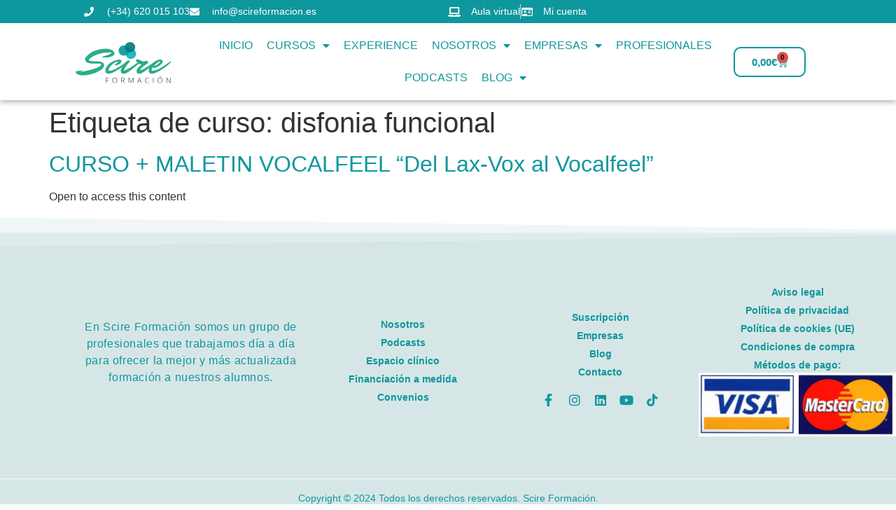

--- FILE ---
content_type: text/html; charset=UTF-8
request_url: https://online.cursoslogopedia.es/etiqueta-curso-online/disfonia-funcional/
body_size: 24062
content:
<!doctype html>
<html dir="ltr" lang="es" prefix="og: https://ogp.me/ns#">
<head>
	<meta charset="UTF-8">
	<meta name="viewport" content="width=device-width, initial-scale=1">
	<link rel="profile" href="https://gmpg.org/xfn/11">
	<title>disfonia funcional - Scire Cursos Logopedia</title>

		<!-- All in One SEO 4.9.3 - aioseo.com -->
	<meta name="robots" content="max-image-preview:large" />
	<meta name="google-site-verification" content="google-site-verification=Gk61mhGOjav0i2GhkHEdBKrVVqpv2gruM2me2CW_AQM" />
	<link rel="canonical" href="https://online.cursoslogopedia.es/etiqueta-curso-online/disfonia-funcional/" />
	<meta name="generator" content="All in One SEO (AIOSEO) 4.9.3" />
		<script type="application/ld+json" class="aioseo-schema">
			{"@context":"https:\/\/schema.org","@graph":[{"@type":"BreadcrumbList","@id":"https:\/\/online.cursoslogopedia.es\/etiqueta-curso-online\/disfonia-funcional\/#breadcrumblist","itemListElement":[{"@type":"ListItem","@id":"https:\/\/online.cursoslogopedia.es#listItem","position":1,"name":"Inicio","item":"https:\/\/online.cursoslogopedia.es","nextItem":{"@type":"ListItem","@id":"https:\/\/online.cursoslogopedia.es\/etiqueta-curso-online\/disfonia-funcional\/#listItem","name":"disfonia funcional"}},{"@type":"ListItem","@id":"https:\/\/online.cursoslogopedia.es\/etiqueta-curso-online\/disfonia-funcional\/#listItem","position":2,"name":"disfonia funcional","previousItem":{"@type":"ListItem","@id":"https:\/\/online.cursoslogopedia.es#listItem","name":"Inicio"}}]},{"@type":"CollectionPage","@id":"https:\/\/online.cursoslogopedia.es\/etiqueta-curso-online\/disfonia-funcional\/#collectionpage","url":"https:\/\/online.cursoslogopedia.es\/etiqueta-curso-online\/disfonia-funcional\/","name":"disfonia funcional - Scire Cursos Logopedia","inLanguage":"es-ES","isPartOf":{"@id":"https:\/\/online.cursoslogopedia.es\/#website"},"breadcrumb":{"@id":"https:\/\/online.cursoslogopedia.es\/etiqueta-curso-online\/disfonia-funcional\/#breadcrumblist"}},{"@type":"Organization","@id":"https:\/\/online.cursoslogopedia.es\/#organization","name":"Scire Cursos Logopedia","description":"Somos una empresa dedicada a la organizaci\u00f3n de cursos para Logopedas, Psic\u00f3logos, Pedagogos y Terapeutas ocupacionales.","url":"https:\/\/online.cursoslogopedia.es\/","telephone":"+34620015103","logo":{"@type":"ImageObject","url":"https:\/\/online.cursoslogopedia.es\/wp-content\/uploads\/2023\/12\/logo-scire.gif","@id":"https:\/\/online.cursoslogopedia.es\/etiqueta-curso-online\/disfonia-funcional\/#organizationLogo","width":2000,"height":1000},"image":{"@id":"https:\/\/online.cursoslogopedia.es\/etiqueta-curso-online\/disfonia-funcional\/#organizationLogo"},"sameAs":["https:\/\/www.facebook.com\/SCIRE.FORMACION\/","https:\/\/www.instagram.com\/scireformacion\/","https:\/\/www.youtube.com\/channel\/UCoPqB6UwFnZSIRTpAnS2OyA"]},{"@type":"WebSite","@id":"https:\/\/online.cursoslogopedia.es\/#website","url":"https:\/\/online.cursoslogopedia.es\/","name":"Scire Cursos Logopedia","alternateName":"Somos logopedas de profesi\u00f3n y de vocaci\u00f3n","description":"Somos una empresa dedicada a la organizaci\u00f3n de cursos para Logopedas, Psic\u00f3logos, Pedagogos y Terapeutas ocupacionales.","inLanguage":"es-ES","publisher":{"@id":"https:\/\/online.cursoslogopedia.es\/#organization"}}]}
		</script>
		<!-- All in One SEO -->


<!-- Google Tag Manager by PYS -->
    <script data-cfasync="false" data-pagespeed-no-defer>
	    window.dataLayerPYS = window.dataLayerPYS || [];
	</script>
<!-- End Google Tag Manager by PYS --><script type='application/javascript'  id='pys-version-script'>console.log('PixelYourSite Free version 11.1.5.2');</script>
<link rel="alternate" type="application/rss+xml" title="Scire Cursos Logopedia &raquo; Feed" href="https://online.cursoslogopedia.es/feed/" />
<link rel="alternate" type="application/rss+xml" title="Scire Cursos Logopedia &raquo; Feed de los comentarios" href="https://online.cursoslogopedia.es/comments/feed/" />
<link rel="alternate" type="application/rss+xml" title="Scire Cursos Logopedia &raquo; disfonia funcional Etiqueta de curso Feed" href="https://online.cursoslogopedia.es/etiqueta-curso-online/disfonia-funcional/feed/" />
<style id='wp-img-auto-sizes-contain-inline-css'>
img:is([sizes=auto i],[sizes^="auto," i]){contain-intrinsic-size:3000px 1500px}
/*# sourceURL=wp-img-auto-sizes-contain-inline-css */
</style>
<style id='wp-emoji-styles-inline-css'>

	img.wp-smiley, img.emoji {
		display: inline !important;
		border: none !important;
		box-shadow: none !important;
		height: 1em !important;
		width: 1em !important;
		margin: 0 0.07em !important;
		vertical-align: -0.1em !important;
		background: none !important;
		padding: 0 !important;
	}
/*# sourceURL=wp-emoji-styles-inline-css */
</style>
<link rel='stylesheet' id='wp-block-library-css' href='https://online.cursoslogopedia.es/wp-includes/css/dist/block-library/style.min.css?ver=55b6f2af29f2056a70ae3e152037c5f5' media='all' />
<link rel='stylesheet' id='aioseo/css/src/vue/standalone/blocks/table-of-contents/global.scss-css' href='https://online.cursoslogopedia.es/wp-content/plugins/all-in-one-seo-pack/dist/Lite/assets/css/table-of-contents/global.e90f6d47.css?ver=4.9.3' media='all' />
<style id='pdfemb-pdf-embedder-viewer-style-inline-css'>
.wp-block-pdfemb-pdf-embedder-viewer{max-width:none}

/*# sourceURL=https://online.cursoslogopedia.es/wp-content/plugins/pdf-embedder/block/build/style-index.css */
</style>
<style id='global-styles-inline-css'>
:root{--wp--preset--aspect-ratio--square: 1;--wp--preset--aspect-ratio--4-3: 4/3;--wp--preset--aspect-ratio--3-4: 3/4;--wp--preset--aspect-ratio--3-2: 3/2;--wp--preset--aspect-ratio--2-3: 2/3;--wp--preset--aspect-ratio--16-9: 16/9;--wp--preset--aspect-ratio--9-16: 9/16;--wp--preset--color--black: #000000;--wp--preset--color--cyan-bluish-gray: #abb8c3;--wp--preset--color--white: #ffffff;--wp--preset--color--pale-pink: #f78da7;--wp--preset--color--vivid-red: #cf2e2e;--wp--preset--color--luminous-vivid-orange: #ff6900;--wp--preset--color--luminous-vivid-amber: #fcb900;--wp--preset--color--light-green-cyan: #7bdcb5;--wp--preset--color--vivid-green-cyan: #00d084;--wp--preset--color--pale-cyan-blue: #8ed1fc;--wp--preset--color--vivid-cyan-blue: #0693e3;--wp--preset--color--vivid-purple: #9b51e0;--wp--preset--gradient--vivid-cyan-blue-to-vivid-purple: linear-gradient(135deg,rgb(6,147,227) 0%,rgb(155,81,224) 100%);--wp--preset--gradient--light-green-cyan-to-vivid-green-cyan: linear-gradient(135deg,rgb(122,220,180) 0%,rgb(0,208,130) 100%);--wp--preset--gradient--luminous-vivid-amber-to-luminous-vivid-orange: linear-gradient(135deg,rgb(252,185,0) 0%,rgb(255,105,0) 100%);--wp--preset--gradient--luminous-vivid-orange-to-vivid-red: linear-gradient(135deg,rgb(255,105,0) 0%,rgb(207,46,46) 100%);--wp--preset--gradient--very-light-gray-to-cyan-bluish-gray: linear-gradient(135deg,rgb(238,238,238) 0%,rgb(169,184,195) 100%);--wp--preset--gradient--cool-to-warm-spectrum: linear-gradient(135deg,rgb(74,234,220) 0%,rgb(151,120,209) 20%,rgb(207,42,186) 40%,rgb(238,44,130) 60%,rgb(251,105,98) 80%,rgb(254,248,76) 100%);--wp--preset--gradient--blush-light-purple: linear-gradient(135deg,rgb(255,206,236) 0%,rgb(152,150,240) 100%);--wp--preset--gradient--blush-bordeaux: linear-gradient(135deg,rgb(254,205,165) 0%,rgb(254,45,45) 50%,rgb(107,0,62) 100%);--wp--preset--gradient--luminous-dusk: linear-gradient(135deg,rgb(255,203,112) 0%,rgb(199,81,192) 50%,rgb(65,88,208) 100%);--wp--preset--gradient--pale-ocean: linear-gradient(135deg,rgb(255,245,203) 0%,rgb(182,227,212) 50%,rgb(51,167,181) 100%);--wp--preset--gradient--electric-grass: linear-gradient(135deg,rgb(202,248,128) 0%,rgb(113,206,126) 100%);--wp--preset--gradient--midnight: linear-gradient(135deg,rgb(2,3,129) 0%,rgb(40,116,252) 100%);--wp--preset--font-size--small: 13px;--wp--preset--font-size--medium: 20px;--wp--preset--font-size--large: 36px;--wp--preset--font-size--x-large: 42px;--wp--preset--spacing--20: 0.44rem;--wp--preset--spacing--30: 0.67rem;--wp--preset--spacing--40: 1rem;--wp--preset--spacing--50: 1.5rem;--wp--preset--spacing--60: 2.25rem;--wp--preset--spacing--70: 3.38rem;--wp--preset--spacing--80: 5.06rem;--wp--preset--shadow--natural: 6px 6px 9px rgba(0, 0, 0, 0.2);--wp--preset--shadow--deep: 12px 12px 50px rgba(0, 0, 0, 0.4);--wp--preset--shadow--sharp: 6px 6px 0px rgba(0, 0, 0, 0.2);--wp--preset--shadow--outlined: 6px 6px 0px -3px rgb(255, 255, 255), 6px 6px rgb(0, 0, 0);--wp--preset--shadow--crisp: 6px 6px 0px rgb(0, 0, 0);}:root { --wp--style--global--content-size: 800px;--wp--style--global--wide-size: 1200px; }:where(body) { margin: 0; }.wp-site-blocks > .alignleft { float: left; margin-right: 2em; }.wp-site-blocks > .alignright { float: right; margin-left: 2em; }.wp-site-blocks > .aligncenter { justify-content: center; margin-left: auto; margin-right: auto; }:where(.wp-site-blocks) > * { margin-block-start: 24px; margin-block-end: 0; }:where(.wp-site-blocks) > :first-child { margin-block-start: 0; }:where(.wp-site-blocks) > :last-child { margin-block-end: 0; }:root { --wp--style--block-gap: 24px; }:root :where(.is-layout-flow) > :first-child{margin-block-start: 0;}:root :where(.is-layout-flow) > :last-child{margin-block-end: 0;}:root :where(.is-layout-flow) > *{margin-block-start: 24px;margin-block-end: 0;}:root :where(.is-layout-constrained) > :first-child{margin-block-start: 0;}:root :where(.is-layout-constrained) > :last-child{margin-block-end: 0;}:root :where(.is-layout-constrained) > *{margin-block-start: 24px;margin-block-end: 0;}:root :where(.is-layout-flex){gap: 24px;}:root :where(.is-layout-grid){gap: 24px;}.is-layout-flow > .alignleft{float: left;margin-inline-start: 0;margin-inline-end: 2em;}.is-layout-flow > .alignright{float: right;margin-inline-start: 2em;margin-inline-end: 0;}.is-layout-flow > .aligncenter{margin-left: auto !important;margin-right: auto !important;}.is-layout-constrained > .alignleft{float: left;margin-inline-start: 0;margin-inline-end: 2em;}.is-layout-constrained > .alignright{float: right;margin-inline-start: 2em;margin-inline-end: 0;}.is-layout-constrained > .aligncenter{margin-left: auto !important;margin-right: auto !important;}.is-layout-constrained > :where(:not(.alignleft):not(.alignright):not(.alignfull)){max-width: var(--wp--style--global--content-size);margin-left: auto !important;margin-right: auto !important;}.is-layout-constrained > .alignwide{max-width: var(--wp--style--global--wide-size);}body .is-layout-flex{display: flex;}.is-layout-flex{flex-wrap: wrap;align-items: center;}.is-layout-flex > :is(*, div){margin: 0;}body .is-layout-grid{display: grid;}.is-layout-grid > :is(*, div){margin: 0;}body{padding-top: 0px;padding-right: 0px;padding-bottom: 0px;padding-left: 0px;}a:where(:not(.wp-element-button)){text-decoration: underline;}:root :where(.wp-element-button, .wp-block-button__link){background-color: #32373c;border-width: 0;color: #fff;font-family: inherit;font-size: inherit;font-style: inherit;font-weight: inherit;letter-spacing: inherit;line-height: inherit;padding-top: calc(0.667em + 2px);padding-right: calc(1.333em + 2px);padding-bottom: calc(0.667em + 2px);padding-left: calc(1.333em + 2px);text-decoration: none;text-transform: inherit;}.has-black-color{color: var(--wp--preset--color--black) !important;}.has-cyan-bluish-gray-color{color: var(--wp--preset--color--cyan-bluish-gray) !important;}.has-white-color{color: var(--wp--preset--color--white) !important;}.has-pale-pink-color{color: var(--wp--preset--color--pale-pink) !important;}.has-vivid-red-color{color: var(--wp--preset--color--vivid-red) !important;}.has-luminous-vivid-orange-color{color: var(--wp--preset--color--luminous-vivid-orange) !important;}.has-luminous-vivid-amber-color{color: var(--wp--preset--color--luminous-vivid-amber) !important;}.has-light-green-cyan-color{color: var(--wp--preset--color--light-green-cyan) !important;}.has-vivid-green-cyan-color{color: var(--wp--preset--color--vivid-green-cyan) !important;}.has-pale-cyan-blue-color{color: var(--wp--preset--color--pale-cyan-blue) !important;}.has-vivid-cyan-blue-color{color: var(--wp--preset--color--vivid-cyan-blue) !important;}.has-vivid-purple-color{color: var(--wp--preset--color--vivid-purple) !important;}.has-black-background-color{background-color: var(--wp--preset--color--black) !important;}.has-cyan-bluish-gray-background-color{background-color: var(--wp--preset--color--cyan-bluish-gray) !important;}.has-white-background-color{background-color: var(--wp--preset--color--white) !important;}.has-pale-pink-background-color{background-color: var(--wp--preset--color--pale-pink) !important;}.has-vivid-red-background-color{background-color: var(--wp--preset--color--vivid-red) !important;}.has-luminous-vivid-orange-background-color{background-color: var(--wp--preset--color--luminous-vivid-orange) !important;}.has-luminous-vivid-amber-background-color{background-color: var(--wp--preset--color--luminous-vivid-amber) !important;}.has-light-green-cyan-background-color{background-color: var(--wp--preset--color--light-green-cyan) !important;}.has-vivid-green-cyan-background-color{background-color: var(--wp--preset--color--vivid-green-cyan) !important;}.has-pale-cyan-blue-background-color{background-color: var(--wp--preset--color--pale-cyan-blue) !important;}.has-vivid-cyan-blue-background-color{background-color: var(--wp--preset--color--vivid-cyan-blue) !important;}.has-vivid-purple-background-color{background-color: var(--wp--preset--color--vivid-purple) !important;}.has-black-border-color{border-color: var(--wp--preset--color--black) !important;}.has-cyan-bluish-gray-border-color{border-color: var(--wp--preset--color--cyan-bluish-gray) !important;}.has-white-border-color{border-color: var(--wp--preset--color--white) !important;}.has-pale-pink-border-color{border-color: var(--wp--preset--color--pale-pink) !important;}.has-vivid-red-border-color{border-color: var(--wp--preset--color--vivid-red) !important;}.has-luminous-vivid-orange-border-color{border-color: var(--wp--preset--color--luminous-vivid-orange) !important;}.has-luminous-vivid-amber-border-color{border-color: var(--wp--preset--color--luminous-vivid-amber) !important;}.has-light-green-cyan-border-color{border-color: var(--wp--preset--color--light-green-cyan) !important;}.has-vivid-green-cyan-border-color{border-color: var(--wp--preset--color--vivid-green-cyan) !important;}.has-pale-cyan-blue-border-color{border-color: var(--wp--preset--color--pale-cyan-blue) !important;}.has-vivid-cyan-blue-border-color{border-color: var(--wp--preset--color--vivid-cyan-blue) !important;}.has-vivid-purple-border-color{border-color: var(--wp--preset--color--vivid-purple) !important;}.has-vivid-cyan-blue-to-vivid-purple-gradient-background{background: var(--wp--preset--gradient--vivid-cyan-blue-to-vivid-purple) !important;}.has-light-green-cyan-to-vivid-green-cyan-gradient-background{background: var(--wp--preset--gradient--light-green-cyan-to-vivid-green-cyan) !important;}.has-luminous-vivid-amber-to-luminous-vivid-orange-gradient-background{background: var(--wp--preset--gradient--luminous-vivid-amber-to-luminous-vivid-orange) !important;}.has-luminous-vivid-orange-to-vivid-red-gradient-background{background: var(--wp--preset--gradient--luminous-vivid-orange-to-vivid-red) !important;}.has-very-light-gray-to-cyan-bluish-gray-gradient-background{background: var(--wp--preset--gradient--very-light-gray-to-cyan-bluish-gray) !important;}.has-cool-to-warm-spectrum-gradient-background{background: var(--wp--preset--gradient--cool-to-warm-spectrum) !important;}.has-blush-light-purple-gradient-background{background: var(--wp--preset--gradient--blush-light-purple) !important;}.has-blush-bordeaux-gradient-background{background: var(--wp--preset--gradient--blush-bordeaux) !important;}.has-luminous-dusk-gradient-background{background: var(--wp--preset--gradient--luminous-dusk) !important;}.has-pale-ocean-gradient-background{background: var(--wp--preset--gradient--pale-ocean) !important;}.has-electric-grass-gradient-background{background: var(--wp--preset--gradient--electric-grass) !important;}.has-midnight-gradient-background{background: var(--wp--preset--gradient--midnight) !important;}.has-small-font-size{font-size: var(--wp--preset--font-size--small) !important;}.has-medium-font-size{font-size: var(--wp--preset--font-size--medium) !important;}.has-large-font-size{font-size: var(--wp--preset--font-size--large) !important;}.has-x-large-font-size{font-size: var(--wp--preset--font-size--x-large) !important;}
:root :where(.wp-block-pullquote){font-size: 1.5em;line-height: 1.6;}
/*# sourceURL=global-styles-inline-css */
</style>
<link rel='stylesheet' id='bbp-default-css' href='https://online.cursoslogopedia.es/wp-content/plugins/bbpress/templates/default/css/bbpress.min.css?ver=2.6.14' media='all' />
<link rel='stylesheet' id='contact-form-7-css' href='https://online.cursoslogopedia.es/wp-content/plugins/contact-form-7/includes/css/styles.css?ver=6.1.4' media='all' />
<link rel='stylesheet' id='learndash_quiz_front_css-css' href='//online.cursoslogopedia.es/wp-content/plugins/sfwd-lms/themes/legacy/templates/learndash_quiz_front.min.css?ver=4.25.8' media='all' />
<link rel='stylesheet' id='dashicons-css' href='https://online.cursoslogopedia.es/wp-includes/css/dashicons.min.css?ver=55b6f2af29f2056a70ae3e152037c5f5' media='all' />
<link rel='stylesheet' id='learndash-front-css' href='//online.cursoslogopedia.es/wp-content/plugins/sfwd-lms/themes/ld30/assets/css/learndash.min.css?ver=4.25.8' media='all' />
<style id='learndash-front-inline-css'>
		.learndash-wrapper .ld-item-list .ld-item-list-item.ld-is-next,
		.learndash-wrapper .wpProQuiz_content .wpProQuiz_questionListItem label:focus-within {
			border-color: #10979e;
		}

		/*
		.learndash-wrapper a:not(.ld-button):not(#quiz_continue_link):not(.ld-focus-menu-link):not(.btn-blue):not(#quiz_continue_link):not(.ld-js-register-account):not(#ld-focus-mode-course-heading):not(#btn-join):not(.ld-item-name):not(.ld-table-list-item-preview):not(.ld-lesson-item-preview-heading),
		 */

		.learndash-wrapper .ld-breadcrumbs a,
		.learndash-wrapper .ld-lesson-item.ld-is-current-lesson .ld-lesson-item-preview-heading,
		.learndash-wrapper .ld-lesson-item.ld-is-current-lesson .ld-lesson-title,
		.learndash-wrapper .ld-primary-color-hover:hover,
		.learndash-wrapper .ld-primary-color,
		.learndash-wrapper .ld-primary-color-hover:hover,
		.learndash-wrapper .ld-primary-color,
		.learndash-wrapper .ld-tabs .ld-tabs-navigation .ld-tab.ld-active,
		.learndash-wrapper .ld-button.ld-button-transparent,
		.learndash-wrapper .ld-button.ld-button-reverse,
		.learndash-wrapper .ld-icon-certificate,
		.learndash-wrapper .ld-login-modal .ld-login-modal-login .ld-modal-heading,
		#wpProQuiz_user_content a,
		.learndash-wrapper .ld-item-list .ld-item-list-item a.ld-item-name:hover,
		.learndash-wrapper .ld-focus-comments__heading-actions .ld-expand-button,
		.learndash-wrapper .ld-focus-comments__heading a,
		.learndash-wrapper .ld-focus-comments .comment-respond a,
		.learndash-wrapper .ld-focus-comment .ld-comment-reply a.comment-reply-link:hover,
		.learndash-wrapper .ld-expand-button.ld-button-alternate {
			color: #10979e !important;
		}

		.learndash-wrapper .ld-focus-comment.bypostauthor>.ld-comment-wrapper,
		.learndash-wrapper .ld-focus-comment.role-group_leader>.ld-comment-wrapper,
		.learndash-wrapper .ld-focus-comment.role-administrator>.ld-comment-wrapper {
			background-color:rgba(16, 151, 158, 0.03) !important;
		}


		.learndash-wrapper .ld-primary-background,
		.learndash-wrapper .ld-tabs .ld-tabs-navigation .ld-tab.ld-active:after {
			background: #10979e !important;
		}



		.learndash-wrapper .ld-course-navigation .ld-lesson-item.ld-is-current-lesson .ld-status-incomplete,
		.learndash-wrapper .ld-focus-comment.bypostauthor:not(.ptype-sfwd-assignment) >.ld-comment-wrapper>.ld-comment-avatar img,
		.learndash-wrapper .ld-focus-comment.role-group_leader>.ld-comment-wrapper>.ld-comment-avatar img,
		.learndash-wrapper .ld-focus-comment.role-administrator>.ld-comment-wrapper>.ld-comment-avatar img {
			border-color: #10979e !important;
		}



		.learndash-wrapper .ld-loading::before {
			border-top:3px solid #10979e !important;
		}

		.learndash-wrapper .ld-button:hover:not([disabled]):not(.ld-button-transparent):not(.ld--ignore-inline-css),
		#learndash-tooltips .ld-tooltip:after,
		#learndash-tooltips .ld-tooltip,
		.ld-tooltip:not(.ld-tooltip--modern) [role="tooltip"],
		.learndash-wrapper .ld-primary-background,
		.learndash-wrapper .btn-join:not(.ld--ignore-inline-css),
		.learndash-wrapper #btn-join:not(.ld--ignore-inline-css),
		.learndash-wrapper .ld-button:not([disabled]):not(.ld-button-reverse):not(.ld-button-transparent):not(.ld--ignore-inline-css),
		.learndash-wrapper .ld-expand-button:not([disabled]),
		.learndash-wrapper .wpProQuiz_content .wpProQuiz_button:not([disabled]):not(.wpProQuiz_button_reShowQuestion):not(.wpProQuiz_button_restartQuiz),
		.learndash-wrapper .wpProQuiz_content .wpProQuiz_button2:not([disabled]),
		.learndash-wrapper .ld-focus .ld-focus-sidebar .ld-course-navigation-heading,
		.learndash-wrapper .ld-focus-comments .form-submit #submit,
		.learndash-wrapper .ld-login-modal input[type='submit']:not([disabled]),
		.learndash-wrapper .ld-login-modal .ld-login-modal-register:not([disabled]),
		.learndash-wrapper .wpProQuiz_content .wpProQuiz_certificate a.btn-blue:not([disabled]),
		.learndash-wrapper .ld-focus .ld-focus-header .ld-user-menu .ld-user-menu-items a:not([disabled]),
		#wpProQuiz_user_content table.wp-list-table thead th,
		#wpProQuiz_overlay_close:not([disabled]),
		.learndash-wrapper .ld-expand-button.ld-button-alternate:not([disabled]) .ld-icon {
			background-color: #10979e !important;
			color: #000000;
		}

		.learndash-wrapper .ld-focus .ld-focus-sidebar .ld-focus-sidebar-trigger:not([disabled]):not(:hover):not(:focus) .ld-icon {
			background-color: #10979e;
		}

		.learndash-wrapper .ld-focus .ld-focus-sidebar .ld-focus-sidebar-trigger:hover .ld-icon,
		.learndash-wrapper .ld-focus .ld-focus-sidebar .ld-focus-sidebar-trigger:focus .ld-icon {
			border-color: #10979e;
			color: #10979e;
		}

		.learndash-wrapper .ld-button:focus:not(.ld-button-transparent):not(.ld--ignore-inline-css),
		.learndash-wrapper .btn-join:focus:not(.ld--ignore-inline-css),
		.learndash-wrapper #btn-join:focus:not(.ld--ignore-inline-css),
		.learndash-wrapper .ld-expand-button:focus,
		.learndash-wrapper .wpProQuiz_content .wpProQuiz_button:not(.wpProQuiz_button_reShowQuestion):focus:not(.wpProQuiz_button_restartQuiz),
		.learndash-wrapper .wpProQuiz_content .wpProQuiz_button2:focus,
		.learndash-wrapper .ld-focus-comments .form-submit #submit,
		.learndash-wrapper .ld-login-modal input[type='submit']:focus,
		.learndash-wrapper .ld-login-modal .ld-login-modal-register:focus,
		.learndash-wrapper .wpProQuiz_content .wpProQuiz_certificate a.btn-blue:focus {
			opacity: 0.75; /* Replicates the hover/focus states pre-4.21.3. */
			outline-color: #10979e;
		}

		.learndash-wrapper .ld-button:hover:not(.ld-button-transparent):not(.ld--ignore-inline-css),
		.learndash-wrapper .btn-join:hover:not(.ld--ignore-inline-css),
		.learndash-wrapper #btn-join:hover:not(.ld--ignore-inline-css),
		.learndash-wrapper .ld-expand-button:hover,
		.learndash-wrapper .wpProQuiz_content .wpProQuiz_button:not(.wpProQuiz_button_reShowQuestion):hover:not(.wpProQuiz_button_restartQuiz),
		.learndash-wrapper .wpProQuiz_content .wpProQuiz_button2:hover,
		.learndash-wrapper .ld-focus-comments .form-submit #submit,
		.learndash-wrapper .ld-login-modal input[type='submit']:hover,
		.learndash-wrapper .ld-login-modal .ld-login-modal-register:hover,
		.learndash-wrapper .wpProQuiz_content .wpProQuiz_certificate a.btn-blue:hover {
			background-color: #10979e; /* Replicates the hover/focus states pre-4.21.3. */
			opacity: 0.85; /* Replicates the hover/focus states pre-4.21.3. */
		}

		.learndash-wrapper .ld-item-list .ld-item-search .ld-closer:focus {
			border-color: #10979e;
		}

		.learndash-wrapper .ld-focus .ld-focus-header .ld-user-menu .ld-user-menu-items:before {
			border-bottom-color: #10979e !important;
		}

		.learndash-wrapper .ld-button.ld-button-transparent:hover {
			background: transparent !important;
		}

		.learndash-wrapper .ld-button.ld-button-transparent:focus {
			outline-color: #10979e;
		}

		.learndash-wrapper .ld-focus .ld-focus-header .sfwd-mark-complete .learndash_mark_complete_button:not(.ld--ignore-inline-css),
		.learndash-wrapper .ld-focus .ld-focus-header #sfwd-mark-complete #learndash_mark_complete_button,
		.learndash-wrapper .ld-button.ld-button-transparent,
		.learndash-wrapper .ld-button.ld-button-alternate,
		.learndash-wrapper .ld-expand-button.ld-button-alternate {
			background-color:transparent !important;
		}

		.learndash-wrapper .ld-focus-header .ld-user-menu .ld-user-menu-items a,
		.learndash-wrapper .ld-button.ld-button-reverse:hover,
		.learndash-wrapper .ld-alert-success .ld-alert-icon.ld-icon-certificate,
		.learndash-wrapper .ld-alert-warning .ld-button,
		.learndash-wrapper .ld-primary-background.ld-status {
			color:white !important;
		}

		.learndash-wrapper .ld-status.ld-status-unlocked {
			background-color: rgba(16,151,158,0.2) !important;
			color: #10979e !important;
		}

		.learndash-wrapper .wpProQuiz_content .wpProQuiz_addToplist {
			background-color: rgba(16,151,158,0.1) !important;
			border: 1px solid #10979e !important;
		}

		.learndash-wrapper .wpProQuiz_content .wpProQuiz_toplistTable th {
			background: #10979e !important;
		}

		.learndash-wrapper .wpProQuiz_content .wpProQuiz_toplistTrOdd {
			background-color: rgba(16,151,158,0.1) !important;
		}


		.learndash-wrapper .wpProQuiz_content .wpProQuiz_time_limit .wpProQuiz_progress {
			background-color: #10979e !important;
		}
		
		.learndash-wrapper #quiz_continue_link,
		.learndash-wrapper .ld-secondary-background,
		.learndash-wrapper .learndash_mark_complete_button:not(.ld--ignore-inline-css),
		.learndash-wrapper #learndash_mark_complete_button,
		.learndash-wrapper .ld-status-complete,
		.learndash-wrapper .ld-alert-success .ld-button,
		.learndash-wrapper .ld-alert-success .ld-alert-icon {
			background-color: #05b5bd !important;
		}

		.learndash-wrapper #quiz_continue_link:focus,
		.learndash-wrapper .learndash_mark_complete_button:focus:not(.ld--ignore-inline-css),
		.learndash-wrapper #learndash_mark_complete_button:focus,
		.learndash-wrapper .ld-alert-success .ld-button:focus {
			outline-color: #05b5bd;
		}

		.learndash-wrapper .wpProQuiz_content a#quiz_continue_link {
			background-color: #05b5bd !important;
		}

		.learndash-wrapper .wpProQuiz_content a#quiz_continue_link:focus {
			outline-color: #05b5bd;
		}

		.learndash-wrapper .course_progress .sending_progress_bar {
			background: #05b5bd !important;
		}

		.learndash-wrapper .wpProQuiz_content .wpProQuiz_button_reShowQuestion:hover, .learndash-wrapper .wpProQuiz_content .wpProQuiz_button_restartQuiz:hover {
			background-color: #05b5bd !important;
			opacity: 0.75;
		}

		.learndash-wrapper .wpProQuiz_content .wpProQuiz_button_reShowQuestion:focus,
		.learndash-wrapper .wpProQuiz_content .wpProQuiz_button_restartQuiz:focus {
			outline-color: #05b5bd;
		}

		.learndash-wrapper .ld-secondary-color-hover:hover,
		.learndash-wrapper .ld-secondary-color,
		.learndash-wrapper .ld-focus .ld-focus-header .sfwd-mark-complete .learndash_mark_complete_button:not(.ld--ignore-inline-css),
		.learndash-wrapper .ld-focus .ld-focus-header #sfwd-mark-complete #learndash_mark_complete_button,
		.learndash-wrapper .ld-focus .ld-focus-header .sfwd-mark-complete:after {
			color: #05b5bd !important;
		}

		.learndash-wrapper .ld-secondary-in-progress-icon {
			border-left-color: #05b5bd !important;
			border-top-color: #05b5bd !important;
		}

		.learndash-wrapper .ld-alert-success {
			border-color: #05b5bd;
			background-color: transparent !important;
			color: #05b5bd;
		}

		
		.learndash-wrapper .ld-alert-warning {
			background-color:transparent;
		}

		.learndash-wrapper .ld-status-waiting,
		.learndash-wrapper .ld-alert-warning .ld-alert-icon {
			background-color: #05b5bd !important;
		}

		.learndash-wrapper .ld-tertiary-color-hover:hover,
		.learndash-wrapper .ld-tertiary-color,
		.learndash-wrapper .ld-alert-warning {
			color: #05b5bd !important;
		}

		.learndash-wrapper .ld-tertiary-background {
			background-color: #05b5bd !important;
		}

		.learndash-wrapper .ld-alert-warning {
			border-color: #05b5bd !important;
		}

		.learndash-wrapper .ld-tertiary-background,
		.learndash-wrapper .ld-alert-warning .ld-alert-icon {
			color:white !important;
		}

		.learndash-wrapper .wpProQuiz_content .wpProQuiz_reviewQuestion li.wpProQuiz_reviewQuestionReview,
		.learndash-wrapper .wpProQuiz_content .wpProQuiz_box li.wpProQuiz_reviewQuestionReview {
			background-color: #05b5bd !important;
		}

		
/*# sourceURL=learndash-front-inline-css */
</style>
<link rel='stylesheet' id='ldx-design-upgrade-learndash-css' href='https://online.cursoslogopedia.es/wp-content/plugins/design-upgrade-learndash/assets/css/ld3.css?ver=2.12' media='all' />
<link rel='stylesheet' id='pmpro_frontend_base-css' href='https://online.cursoslogopedia.es/wp-content/plugins/paid-memberships-pro/css/frontend/base.css?ver=3.6.4' media='all' />
<link rel='stylesheet' id='pmpro_frontend_variation_1-css' href='https://online.cursoslogopedia.es/wp-content/plugins/paid-memberships-pro/css/frontend/variation_1.css?ver=3.6.4' media='all' />
<link rel='stylesheet' id='secondline-psb-subscribe-button-styles-css' href='https://online.cursoslogopedia.es/wp-content/plugins/podcast-subscribe-buttons/assets/css/secondline-psb-styles.css?ver=55b6f2af29f2056a70ae3e152037c5f5' media='all' />
<link rel='stylesheet' id='woocommerce-layout-css' href='https://online.cursoslogopedia.es/wp-content/plugins/woocommerce/assets/css/woocommerce-layout.css?ver=10.4.3' media='all' />
<link rel='stylesheet' id='woocommerce-smallscreen-css' href='https://online.cursoslogopedia.es/wp-content/plugins/woocommerce/assets/css/woocommerce-smallscreen.css?ver=10.4.3' media='only screen and (max-width: 768px)' />
<link rel='stylesheet' id='woocommerce-general-css' href='https://online.cursoslogopedia.es/wp-content/plugins/woocommerce/assets/css/woocommerce.css?ver=10.4.3' media='all' />
<style id='woocommerce-inline-inline-css'>
.woocommerce form .form-row .required { visibility: visible; }
/*# sourceURL=woocommerce-inline-inline-css */
</style>
<link rel='stylesheet' id='learndash-css' href='//online.cursoslogopedia.es/wp-content/plugins/sfwd-lms/src/assets/dist/css/styles.css?ver=4.25.8' media='all' />
<link rel='stylesheet' id='jquery-dropdown-css-css' href='//online.cursoslogopedia.es/wp-content/plugins/sfwd-lms/assets/css/jquery.dropdown.min.css?ver=4.25.8' media='all' />
<link rel='stylesheet' id='learndash_lesson_video-css' href='//online.cursoslogopedia.es/wp-content/plugins/sfwd-lms/themes/legacy/templates/learndash_lesson_video.min.css?ver=4.25.8' media='all' />
<link rel='stylesheet' id='learndash-admin-bar-css' href='https://online.cursoslogopedia.es/wp-content/plugins/sfwd-lms/src/assets/dist/css/admin-bar/styles.css?ver=4.25.8' media='all' />
<link rel='stylesheet' id='learndash-course-grid-skin-grid-css' href='https://online.cursoslogopedia.es/wp-content/plugins/sfwd-lms/includes/course-grid/templates/skins/grid/style.css?ver=4.25.8' media='all' />
<link rel='stylesheet' id='learndash-course-grid-pagination-css' href='https://online.cursoslogopedia.es/wp-content/plugins/sfwd-lms/includes/course-grid/templates/pagination/style.css?ver=4.25.8' media='all' />
<link rel='stylesheet' id='learndash-course-grid-filter-css' href='https://online.cursoslogopedia.es/wp-content/plugins/sfwd-lms/includes/course-grid/templates/filter/style.css?ver=4.25.8' media='all' />
<link rel='stylesheet' id='learndash-course-grid-card-grid-1-css' href='https://online.cursoslogopedia.es/wp-content/plugins/sfwd-lms/includes/course-grid/templates/cards/grid-1/style.css?ver=4.25.8' media='all' />
<link rel='stylesheet' id='ld-content-cloner-css' href='https://online.cursoslogopedia.es/wp-content/plugins/ld-content-cloner/public/css/ld-content-cloner-public.css?ver=1.0.0' media='all' />
<link rel='stylesheet' id='gateway-css' href='https://online.cursoslogopedia.es/wp-content/plugins/woocommerce-paypal-payments/modules/ppcp-button/assets/css/gateway.css?ver=3.3.2' media='all' />
<link rel='stylesheet' id='hello-elementor-css' href='https://online.cursoslogopedia.es/wp-content/themes/hello-elementor/assets/css/reset.css?ver=3.4.6' media='all' />
<link rel='stylesheet' id='hello-elementor-theme-style-css' href='https://online.cursoslogopedia.es/wp-content/themes/hello-elementor/assets/css/theme.css?ver=3.4.6' media='all' />
<link rel='stylesheet' id='hello-elementor-header-footer-css' href='https://online.cursoslogopedia.es/wp-content/themes/hello-elementor/assets/css/header-footer.css?ver=3.4.6' media='all' />
<link rel='stylesheet' id='wpbdp-regions-style-css' href='https://online.cursoslogopedia.es/wp-content/plugins/business-directory-regions/resources/css/style.css?ver=5.4.4' media='all' />
<link rel='stylesheet' id='elementor-frontend-css' href='https://online.cursoslogopedia.es/wp-content/plugins/elementor/assets/css/frontend.min.css?ver=3.34.2' media='all' />
<link rel='stylesheet' id='widget-icon-list-css' href='https://online.cursoslogopedia.es/wp-content/plugins/elementor/assets/css/widget-icon-list.min.css?ver=3.34.2' media='all' />
<link rel='stylesheet' id='widget-image-css' href='https://online.cursoslogopedia.es/wp-content/plugins/elementor/assets/css/widget-image.min.css?ver=3.34.2' media='all' />
<link rel='stylesheet' id='widget-nav-menu-css' href='https://online.cursoslogopedia.es/wp-content/plugins/elementor-pro/assets/css/widget-nav-menu.min.css?ver=3.34.1' media='all' />
<link rel='stylesheet' id='widget-woocommerce-menu-cart-css' href='https://online.cursoslogopedia.es/wp-content/plugins/elementor-pro/assets/css/widget-woocommerce-menu-cart.min.css?ver=3.34.1' media='all' />
<link rel='stylesheet' id='e-sticky-css' href='https://online.cursoslogopedia.es/wp-content/plugins/elementor-pro/assets/css/modules/sticky.min.css?ver=3.34.1' media='all' />
<link rel='stylesheet' id='e-animation-grow-css' href='https://online.cursoslogopedia.es/wp-content/plugins/elementor/assets/lib/animations/styles/e-animation-grow.min.css?ver=3.34.2' media='all' />
<link rel='stylesheet' id='widget-social-icons-css' href='https://online.cursoslogopedia.es/wp-content/plugins/elementor/assets/css/widget-social-icons.min.css?ver=3.34.2' media='all' />
<link rel='stylesheet' id='e-apple-webkit-css' href='https://online.cursoslogopedia.es/wp-content/plugins/elementor/assets/css/conditionals/apple-webkit.min.css?ver=3.34.2' media='all' />
<link rel='stylesheet' id='widget-heading-css' href='https://online.cursoslogopedia.es/wp-content/plugins/elementor/assets/css/widget-heading.min.css?ver=3.34.2' media='all' />
<link rel='stylesheet' id='e-shapes-css' href='https://online.cursoslogopedia.es/wp-content/plugins/elementor/assets/css/conditionals/shapes.min.css?ver=3.34.2' media='all' />
<link rel='stylesheet' id='elementor-icons-css' href='https://online.cursoslogopedia.es/wp-content/plugins/elementor/assets/lib/eicons/css/elementor-icons.min.css?ver=5.46.0' media='all' />
<link rel='stylesheet' id='elementor-post-10-css' href='https://online.cursoslogopedia.es/wp-content/uploads/elementor/css/post-10.css?ver=1769030877' media='all' />
<link rel='stylesheet' id='elementor-post-25144-css' href='https://online.cursoslogopedia.es/wp-content/uploads/elementor/css/post-25144.css?ver=1769030878' media='all' />
<link rel='stylesheet' id='elementor-post-25159-css' href='https://online.cursoslogopedia.es/wp-content/uploads/elementor/css/post-25159.css?ver=1769030878' media='all' />
<link rel='stylesheet' id='newsletter-css' href='https://online.cursoslogopedia.es/wp-content/plugins/newsletter/style.css?ver=9.1.1' media='all' />
<link rel='stylesheet' id='learndash-course-reviews-css' href='https://online.cursoslogopedia.es/wp-content/plugins/sfwd-lms/includes/course-reviews/dist/styles.css?ver=4.25.8' media='all' />
<link rel='stylesheet' id='elementor-gf-local-roboto-css' href='http://online.cursoslogopedia.es/wp-content/uploads/elementor/google-fonts/css/roboto.css?ver=1750143849' media='all' />
<link rel='stylesheet' id='elementor-gf-local-robotoslab-css' href='http://online.cursoslogopedia.es/wp-content/uploads/elementor/google-fonts/css/robotoslab.css?ver=1750143852' media='all' />
<link rel='stylesheet' id='elementor-gf-local-montserrat-css' href='http://online.cursoslogopedia.es/wp-content/uploads/elementor/google-fonts/css/montserrat.css?ver=1750143856' media='all' />
<link rel='stylesheet' id='elementor-icons-shared-0-css' href='https://online.cursoslogopedia.es/wp-content/plugins/elementor/assets/lib/font-awesome/css/fontawesome.min.css?ver=5.15.3' media='all' />
<link rel='stylesheet' id='elementor-icons-fa-solid-css' href='https://online.cursoslogopedia.es/wp-content/plugins/elementor/assets/lib/font-awesome/css/solid.min.css?ver=5.15.3' media='all' />
<link rel='stylesheet' id='elementor-icons-fa-regular-css' href='https://online.cursoslogopedia.es/wp-content/plugins/elementor/assets/lib/font-awesome/css/regular.min.css?ver=5.15.3' media='all' />
<link rel='stylesheet' id='elementor-icons-fa-brands-css' href='https://online.cursoslogopedia.es/wp-content/plugins/elementor/assets/lib/font-awesome/css/brands.min.css?ver=5.15.3' media='all' />
<!--n2css--><!--n2js--><script src="https://online.cursoslogopedia.es/wp-includes/js/jquery/jquery.min.js?ver=3.7.1" id="jquery-core-js"></script>
<script src="https://online.cursoslogopedia.es/wp-includes/js/jquery/jquery-migrate.min.js?ver=3.4.1" id="jquery-migrate-js"></script>
<script src="https://online.cursoslogopedia.es/wp-content/plugins/woocommerce/assets/js/jquery-blockui/jquery.blockUI.min.js?ver=2.7.0-wc.10.4.3" id="wc-jquery-blockui-js" defer data-wp-strategy="defer"></script>
<script src="https://online.cursoslogopedia.es/wp-content/plugins/woocommerce/assets/js/js-cookie/js.cookie.min.js?ver=2.1.4-wc.10.4.3" id="wc-js-cookie-js" defer data-wp-strategy="defer"></script>
<script id="woocommerce-js-extra">
var woocommerce_params = {"ajax_url":"/wp-admin/admin-ajax.php","wc_ajax_url":"/?wc-ajax=%%endpoint%%","i18n_password_show":"Mostrar contrase\u00f1a","i18n_password_hide":"Ocultar contrase\u00f1a"};
//# sourceURL=woocommerce-js-extra
</script>
<script src="https://online.cursoslogopedia.es/wp-content/plugins/woocommerce/assets/js/frontend/woocommerce.min.js?ver=10.4.3" id="woocommerce-js" defer data-wp-strategy="defer"></script>
<script src="https://online.cursoslogopedia.es/wp-content/plugins/ld-content-cloner/public/js/ld-content-cloner-public.js?ver=1.0.0" id="ld-content-cloner-js"></script>
<script src="https://online.cursoslogopedia.es/wp-content/plugins/pixelyoursite/dist/scripts/jquery.bind-first-0.2.3.min.js?ver=0.2.3" id="jquery-bind-first-js"></script>
<script src="https://online.cursoslogopedia.es/wp-content/plugins/pixelyoursite/dist/scripts/js.cookie-2.1.3.min.js?ver=2.1.3" id="js-cookie-pys-js"></script>
<script src="https://online.cursoslogopedia.es/wp-content/plugins/pixelyoursite/dist/scripts/tld.min.js?ver=2.3.1" id="js-tld-js"></script>
<script id="pys-js-extra">
var pysOptions = {"staticEvents":[],"dynamicEvents":[],"triggerEvents":[],"triggerEventTypes":[],"ga":{"trackingIds":["G-CND85ESM36"],"commentEventEnabled":true,"downloadEnabled":true,"formEventEnabled":true,"crossDomainEnabled":false,"crossDomainAcceptIncoming":false,"crossDomainDomains":[],"isDebugEnabled":[],"serverContainerUrls":{"G-CND85ESM36":{"enable_server_container":"","server_container_url":"","transport_url":""}},"additionalConfig":{"G-CND85ESM36":{"first_party_collection":true}},"disableAdvertisingFeatures":false,"disableAdvertisingPersonalization":false,"wooVariableAsSimple":true,"custom_page_view_event":false},"debug":"","siteUrl":"https://online.cursoslogopedia.es","ajaxUrl":"https://online.cursoslogopedia.es/wp-admin/admin-ajax.php","ajax_event":"c31821e05b","enable_remove_download_url_param":"1","cookie_duration":"7","last_visit_duration":"60","enable_success_send_form":"","ajaxForServerEvent":"1","ajaxForServerStaticEvent":"1","useSendBeacon":"1","send_external_id":"1","external_id_expire":"180","track_cookie_for_subdomains":"1","google_consent_mode":"1","gdpr":{"ajax_enabled":false,"all_disabled_by_api":false,"facebook_disabled_by_api":false,"analytics_disabled_by_api":false,"google_ads_disabled_by_api":false,"pinterest_disabled_by_api":false,"bing_disabled_by_api":false,"reddit_disabled_by_api":false,"externalID_disabled_by_api":false,"facebook_prior_consent_enabled":true,"analytics_prior_consent_enabled":true,"google_ads_prior_consent_enabled":null,"pinterest_prior_consent_enabled":true,"bing_prior_consent_enabled":true,"cookiebot_integration_enabled":false,"cookiebot_facebook_consent_category":"marketing","cookiebot_analytics_consent_category":"statistics","cookiebot_tiktok_consent_category":"marketing","cookiebot_google_ads_consent_category":"marketing","cookiebot_pinterest_consent_category":"marketing","cookiebot_bing_consent_category":"marketing","consent_magic_integration_enabled":false,"real_cookie_banner_integration_enabled":false,"cookie_notice_integration_enabled":false,"cookie_law_info_integration_enabled":false,"analytics_storage":{"enabled":true,"value":"granted","filter":false},"ad_storage":{"enabled":true,"value":"granted","filter":false},"ad_user_data":{"enabled":true,"value":"granted","filter":false},"ad_personalization":{"enabled":true,"value":"granted","filter":false}},"cookie":{"disabled_all_cookie":false,"disabled_start_session_cookie":false,"disabled_advanced_form_data_cookie":false,"disabled_landing_page_cookie":false,"disabled_first_visit_cookie":false,"disabled_trafficsource_cookie":false,"disabled_utmTerms_cookie":false,"disabled_utmId_cookie":false},"tracking_analytics":{"TrafficSource":"direct","TrafficLanding":"undefined","TrafficUtms":[],"TrafficUtmsId":[]},"GATags":{"ga_datalayer_type":"default","ga_datalayer_name":"dataLayerPYS"},"woo":{"enabled":true,"enabled_save_data_to_orders":true,"addToCartOnButtonEnabled":true,"addToCartOnButtonValueEnabled":true,"addToCartOnButtonValueOption":"price","singleProductId":null,"removeFromCartSelector":"form.woocommerce-cart-form .remove","addToCartCatchMethod":"add_cart_hook","is_order_received_page":false,"containOrderId":false},"edd":{"enabled":false},"cache_bypass":"1769269148"};
//# sourceURL=pys-js-extra
</script>
<script src="https://online.cursoslogopedia.es/wp-content/plugins/pixelyoursite/dist/scripts/public.js?ver=11.1.5.2" id="pys-js"></script>
<link rel="https://api.w.org/" href="https://online.cursoslogopedia.es/wp-json/" /><link rel="alternate" title="JSON" type="application/json" href="https://online.cursoslogopedia.es/wp-json/wp/v2/ld_course_tag/124" /><link rel="EditURI" type="application/rsd+xml" title="RSD" href="https://online.cursoslogopedia.es/xmlrpc.php?rsd" />

<style id="pmpro_colors">:root {
	--pmpro--color--base: #ffffff;
	--pmpro--color--contrast: #222222;
	--pmpro--color--accent: #0c3d54;
	--pmpro--color--accent--variation: hsl( 199,75%,28.5% );
	--pmpro--color--border--variation: hsl( 0,0%,91% );
}</style>
 <!--Start of Scriptify head--> 
<!-- Google Tag Manager -->
<script>(function(w,d,s,l,i){w[l]=w[l]||[];w[l].push({'gtm.start':
new Date().getTime(),event:'gtm.js'});var f=d.getElementsByTagName(s)[0],
j=d.createElement(s),dl=l!='dataLayer'?'&l='+l:'';j.async=true;j.src=
'https://www.googletagmanager.com/gtm.js?id='+i+dl;f.parentNode.insertBefore(j,f);
})(window,document,'script','dataLayer','GTM-K7VBZW7X');</script>
<!-- End Google Tag Manager -->
 <!--End of Scriptify head--> 
<meta name="ti-site-data" content="[base64]" />	<noscript><style>.woocommerce-product-gallery{ opacity: 1 !important; }</style></noscript>
	<meta name="generator" content="Elementor 3.34.2; features: additional_custom_breakpoints; settings: css_print_method-external, google_font-enabled, font_display-auto">
			<style>
				.e-con.e-parent:nth-of-type(n+4):not(.e-lazyloaded):not(.e-no-lazyload),
				.e-con.e-parent:nth-of-type(n+4):not(.e-lazyloaded):not(.e-no-lazyload) * {
					background-image: none !important;
				}
				@media screen and (max-height: 1024px) {
					.e-con.e-parent:nth-of-type(n+3):not(.e-lazyloaded):not(.e-no-lazyload),
					.e-con.e-parent:nth-of-type(n+3):not(.e-lazyloaded):not(.e-no-lazyload) * {
						background-image: none !important;
					}
				}
				@media screen and (max-height: 640px) {
					.e-con.e-parent:nth-of-type(n+2):not(.e-lazyloaded):not(.e-no-lazyload),
					.e-con.e-parent:nth-of-type(n+2):not(.e-lazyloaded):not(.e-no-lazyload) * {
						background-image: none !important;
					}
				}
			</style>
			<link rel="icon" href="https://online.cursoslogopedia.es/wp-content/uploads/2021/04/cropped-favicon-Scire-32x32.png" sizes="32x32" />
<link rel="icon" href="https://online.cursoslogopedia.es/wp-content/uploads/2021/04/cropped-favicon-Scire-192x192.png" sizes="192x192" />
<link rel="apple-touch-icon" href="https://online.cursoslogopedia.es/wp-content/uploads/2021/04/cropped-favicon-Scire-180x180.png" />
<meta name="msapplication-TileImage" content="https://online.cursoslogopedia.es/wp-content/uploads/2021/04/cropped-favicon-Scire-270x270.png" />
		<style id="wp-custom-css">
			.elementor-menu-cart--items-indicator-bubble .elementor-menu-cart__toggle .elementor-button-icon[data-counter]:before {
    background-color: var(--e-global-color-primary);
    }

a {
    color: var(--e-global-color-primary);
}

.woocommerce div.product .woocommerce-tabs .panel {
    margin: 5em 1em 7em 1em;
    padding: 0;
}

.summary.entry-summary .wcppec-checkout-buttons {
	display: none;
}

body.post-type-archive-product nav.woocommerce-breadcrumb, body.single-product nav.woocommerce-breadcrumb {
	padding-top: 40px;
	padding-bottom: 40px;
}

.tnp-widget label {
    display: block;
    color: inherit;
    font-size: 19px;
    color: #FFF;
    padding: 10px;
}
.woocommerce div.product .product_title {
    clear: none;
    margin-top: 0;
    padding: 0;
    color: #3b989e;
}
.related products h2 ,
.elementor-kit-10 h2 ,
.elementor-kit-10 h3 {
    font-family: "Roboto", Sans-serif;
    color: #3b989e;
}
.wcpv-sold-by-single {
    display: block;
    line-height: 1em;
    margin-top: 2rem;
}
li.product.type-product.post-57192.status-publish.first.instock.product_cat-logopedia.has-post-thumbnail.shipping-taxable.product-type-simple {
    list-style: none;
}
h2.woocommerce-loop-product__title {
    font-size: 1.5rem;
}
.grid-2 {
    display: grid;
    grid-template-columns: 1fr 1fr;
    gap: 30px;
    max-width: 500px;
}

a.button.add-product-button.elementor-button.elementor-button-link.elementor-size-md {
     background-color: #10979e;
    color: white;
}
a.button.view-products-button.elementor-button.elementor-button-link.elementor-size-md {
     background-color: #10979e;
    color: white;
}

a.button.view-products-button.elementor-button.elementor-button-link.elementor-size-md:hover  ,
a.button.add-product-button.elementor-button.elementor-button-link.elementor-size-md:hover {
	opacity:0.6;
}
a.button.vendor-dashboard-link {
    background-color: #10979e;
    color: white;
}
a.button.vendor-dashboard-link:hover {
    background-color: #10979e;
    opacity:0.6;
	color: white;
} 
li {
    list-style: none !important;
}
input[type=date], input[type=email], input[type=number], input[type=password], input[type=search], input[type=tel], input[type=text], input[type=url], select, textarea {
    width: 100%;
    border: 2px solid #10979e;
    border-radius: 3px;
    padding: .5rem 1rem;
    transition: all .3s;
    margin-top: 10px;
}
.pmpro-checkout hr {
    margin-top: 32px;
}
[type=button], [type=submit], button {
    display: inline-block;
    font-weight: 500;
    color: #10979e;
    text-align: center;
    white-space: nowrap;
    -webkit-user-select: none;
    -moz-user-select: none;
    user-select: none;
    background-color: transparent;
    border: 2px solid #10979e;
    padding: .5rem 1rem;
    font-size: 1rem;
    border-radius: 3px;
    transition: all .3s;
}
[type=button]:focus, [type=button]:hover, [type=submit]:focus, [type=submit]:hover, button:focus, button:hover {
    color: #fff;
    background-color: #10979e;
    text-decoration: none;
    opacity: 0.6;
 
}
.pmpro_btn:hover, a.pmpro_btn:hover, .entry-content a.pmpro_btn:hover, .pmpro_btn:focus, .pmpro_checkout .pmpro_btn:hover, .pmpro_checkout .pmpro_btn:focus, .pmpro_content_message a:focus, .pmpro_content_message a:hover {
    -webkit-box-shadow: none;
    border-color: #10979e;
    box-shadow: none;
    text-decoration: none;
}

/*cuenta membresia*/
.terapia h1,
.post-57499 h1,
.post-7  h1 ,
.post-56872 h1 ,
.post-56877 h1 ,
.post-56865 h1 ,
.pmpro-confirmation h1{
    color: var(--e-global-color-primary);
    font-family: "Roboto", Sans-serif;
    font-size: 42px;
    font-weight: 700;
    text-align: center;
    margin-top: 65px;
}
a.elementor-button.elementor-button-link.elementor-size-md {
    background-color: #3b989e;
    text-decoration: none;
}
a.elementor-button.elementor-button-link.elementor-size-md:hover {
    opacity:0.6;
}
.grid-2-button {
	display:grid;
	grid-template-columns:1fr 1fr;
	gap:20px;
	margin-top:3rem!important;
	margin-bottom:3rem;
}

.post-56865 table {
    background-color: #3b999e1c;
    border: 2px solid #3b999e;
	border-radius:10px;
}

table tbody>tr:nth-child(odd)>td, table tbody>tr:nth-child(odd)>th {
    background-color: hsl(0deg 0% 100%);
}

.post-56865 h2 {
    text-align: center;
    margin-bottom: 3rem !important;
    margin-top: 3rem !important;
}
.post-56865	#pmpro_actionlink-levels {
    display: none;
}
#pmpro_account .pmpro_box {
    border-top: 1px solid #3b999e;
    margin: 1em 0;
    padding: 1em 0;
	    margin-top: 3rem;
}
#pmpro_account .pmpro_box ul {
    margin-bottom: 0;
    padding-left: 0px;
}

/*Market plance bolsa trabajo*/

.terapias-grid {
    display: grid;
    grid-template-columns:1fr 1fr 1fr 1fr 1fr;
    gap: 0px;
    margin-top: 20px;
}

.terapia-item {
    padding: 10px;
    text-align: center;
}

.terapia-image {
    margin-bottom: 15px;
}

.ver-mas {
    display: inline-block;
    margin-top: 15px;
    padding: 10px 20px;
    background-color: #6c63ff;
    color: white;
    text-decoration: none;
    border-radius: 5px;
}
 
.post-57499 form {
    display: grid;
    gap: 30px;
}

 form button {
    max-width: 237px;
    margin: auto;
}
.terapia-image img {
	border-radius:10px;
}

.ver-mas {
    display: inline-block;
    margin-top: 15px;
    padding: 10px 20px;
    background-color: #10979e;
    color: white;
    text-decoration: none !important;
    border-radius: 5px;
}
.terapia-item
h2 {
    font-size: 18px;
}
.ver-mas:hover {
    opacity:0.6;
	color:white;
}
.ver-mas-terapias {
    display: flex;
    justify-content: center;
}
.pmpro_actions_nav-right a {
	display: none;
}

.grid-2-search {
    display: grid;
    justify-items: center;
    grid-template-columns: 1fr 1fr;
    gap: 30px;
}
		.get{
			display:grid;
		    justify-items: center;
		}
 
 
@media only screen and (max-width: 800px) {
  .terapias-grid {
    display: grid;
    grid-template-columns: 1fr 1fr 1fr;
}
}

@media only screen and (max-width: 600px) {
  .terapias-grid {
    grid-template-columns: 1fr;
}
	.grid-2-search {
 
    grid-template-columns: auto;
    gap: 5px;
}
}

.terapias-grid h3 {
    font-size: 18px;
}

.buscador-categorias {
    display: grid;
    gap: 20px;
    justify-items: center;
	max-width:600px;
	margin:auto;
	    width: 100%;
}		</style>
		</head>
<body class="pmpro-variation_1 archive tax-ld_course_tag term-disfonia-funcional term-124 wp-embed-responsive wp-theme-hello-elementor theme-hello-elementor ldx-plugin woocommerce-no-js hello-elementor-default wpbdp-with-button-styles elementor-default elementor-kit-10 modula-best-grid-gallery learndash-cpt learndash-cpt-sfwd-courses learndash-template-ld30 learndash-embed-responsive">


<script type="text/javascript" id="bbp-swap-no-js-body-class">
	document.body.className = document.body.className.replace( 'bbp-no-js', 'bbp-js' );
</script>


 <!--Start of Scriptify body--> 
<!-- Google Tag Manager (noscript) -->
<noscript><iframe src="https://www.googletagmanager.com/ns.html?id=GTM-K7VBZW7X"
height="0" width="0" style="display:none;visibility:hidden"></iframe></noscript>
<!-- End Google Tag Manager (noscript) -->
 <!--End of Scriptify body--> 

<a class="skip-link screen-reader-text" href="#content">Ir al contenido</a>

		<header data-elementor-type="header" data-elementor-id="25144" class="elementor elementor-25144 elementor-location-header" data-elementor-post-type="elementor_library">
					<section class="elementor-section elementor-top-section elementor-element elementor-element-26d8bff elementor-section-full_width elementor-section-height-default elementor-section-height-default" data-id="26d8bff" data-element_type="section" data-settings="{&quot;sticky&quot;:&quot;top&quot;,&quot;sticky_on&quot;:[&quot;desktop&quot;,&quot;tablet&quot;,&quot;mobile&quot;],&quot;sticky_offset&quot;:0,&quot;sticky_effects_offset&quot;:0,&quot;sticky_anchor_link_offset&quot;:0}">
						<div class="elementor-container elementor-column-gap-default">
					<div class="elementor-column elementor-col-100 elementor-top-column elementor-element elementor-element-5fe316d" data-id="5fe316d" data-element_type="column">
			<div class="elementor-widget-wrap elementor-element-populated">
						<section class="elementor-section elementor-inner-section elementor-element elementor-element-61e41b9 elementor-section-full_width elementor-section-height-default elementor-section-height-default" data-id="61e41b9" data-element_type="section" data-settings="{&quot;background_background&quot;:&quot;classic&quot;}">
						<div class="elementor-container elementor-column-gap-default">
					<div class="elementor-column elementor-col-50 elementor-inner-column elementor-element elementor-element-94c95fb" data-id="94c95fb" data-element_type="column">
			<div class="elementor-widget-wrap elementor-element-populated">
						<div class="elementor-element elementor-element-3c63f7f elementor-icon-list--layout-inline elementor-align-start elementor-mobile-align-center elementor-list-item-link-inline elementor-widget elementor-widget-icon-list" data-id="3c63f7f" data-element_type="widget" data-widget_type="icon-list.default">
				<div class="elementor-widget-container">
							<ul class="elementor-icon-list-items elementor-inline-items">
							<li class="elementor-icon-list-item elementor-inline-item">
											<span class="elementor-icon-list-icon">
							<i aria-hidden="true" class="fas fa-phone"></i>						</span>
										<span class="elementor-icon-list-text">(+34) 620 015 103 </span>
									</li>
								<li class="elementor-icon-list-item elementor-inline-item">
											<span class="elementor-icon-list-icon">
							<i aria-hidden="true" class="fas fa-envelope"></i>						</span>
										<span class="elementor-icon-list-text">info@scireformacion.es</span>
									</li>
						</ul>
						</div>
				</div>
					</div>
		</div>
				<div class="elementor-column elementor-col-50 elementor-inner-column elementor-element elementor-element-7f52ce3 elementor-hidden-phone" data-id="7f52ce3" data-element_type="column">
			<div class="elementor-widget-wrap elementor-element-populated">
						<div class="elementor-element elementor-element-682ac46 elementor-icon-list--layout-inline elementor-align-end elementor-mobile-align-center elementor-list-item-link-inline elementor-widget elementor-widget-icon-list" data-id="682ac46" data-element_type="widget" data-widget_type="icon-list.default">
				<div class="elementor-widget-container">
							<ul class="elementor-icon-list-items elementor-inline-items">
							<li class="elementor-icon-list-item elementor-inline-item">
											<a href="/aula-virtual">

												<span class="elementor-icon-list-icon">
							<i aria-hidden="true" class="fas fa-laptop"></i>						</span>
										<span class="elementor-icon-list-text">Aula virtual</span>
											</a>
									</li>
								<li class="elementor-icon-list-item elementor-inline-item">
											<a href="/mi-cuenta">

												<span class="elementor-icon-list-icon">
							<i aria-hidden="true" class="far fa-id-card"></i>						</span>
										<span class="elementor-icon-list-text">Mi cuenta</span>
											</a>
									</li>
						</ul>
						</div>
				</div>
					</div>
		</div>
					</div>
		</section>
				<section class="elementor-section elementor-inner-section elementor-element elementor-element-aec8f6a elementor-section-full_width elementor-hidden-phone elementor-section-height-default elementor-section-height-default" data-id="aec8f6a" data-element_type="section" data-settings="{&quot;background_background&quot;:&quot;classic&quot;}">
						<div class="elementor-container elementor-column-gap-default">
					<div class="elementor-column elementor-col-33 elementor-inner-column elementor-element elementor-element-d3d98ff" data-id="d3d98ff" data-element_type="column">
			<div class="elementor-widget-wrap elementor-element-populated">
						<div class="elementor-element elementor-element-516c2d6 elementor-widget elementor-widget-image" data-id="516c2d6" data-element_type="widget" data-widget_type="image.default">
				<div class="elementor-widget-container">
																<a href="/">
							<img src="https://online.cursoslogopedia.es/wp-content/uploads/2024/05/logo-scire-formacion-rev.svg" title="logo-scire-formacion-rev" alt="logo-scire-formacion-rev" loading="lazy" />								</a>
															</div>
				</div>
					</div>
		</div>
				<div class="elementor-column elementor-col-33 elementor-inner-column elementor-element elementor-element-9db8dea" data-id="9db8dea" data-element_type="column">
			<div class="elementor-widget-wrap elementor-element-populated">
						<div class="elementor-element elementor-element-94cd17a elementor-nav-menu__align-center elementor-nav-menu__text-align-center elementor-nav-menu--dropdown-tablet elementor-nav-menu--toggle elementor-nav-menu--burger elementor-widget elementor-widget-nav-menu" data-id="94cd17a" data-element_type="widget" data-settings="{&quot;layout&quot;:&quot;horizontal&quot;,&quot;submenu_icon&quot;:{&quot;value&quot;:&quot;&lt;i class=\&quot;fas fa-caret-down\&quot; aria-hidden=\&quot;true\&quot;&gt;&lt;\/i&gt;&quot;,&quot;library&quot;:&quot;fa-solid&quot;},&quot;toggle&quot;:&quot;burger&quot;}" data-widget_type="nav-menu.default">
				<div class="elementor-widget-container">
								<nav aria-label="Menú" class="elementor-nav-menu--main elementor-nav-menu__container elementor-nav-menu--layout-horizontal e--pointer-none">
				<ul id="menu-1-94cd17a" class="elementor-nav-menu"><li class="menu-item menu-item-type-post_type menu-item-object-page menu-item-home menu-item-47905"><a href="https://online.cursoslogopedia.es/" class="elementor-item">Inicio</a></li>
<li class="menu-item menu-item-type-post_type menu-item-object-page menu-item-has-children menu-item-48524"><a href="https://online.cursoslogopedia.es/cursos/" class="elementor-item">Cursos</a>
<ul class="sub-menu elementor-nav-menu--dropdown">
	<li class="menu-item menu-item-type-custom menu-item-object-custom menu-item-has-children menu-item-48778"><a href="/categoria-curso/logopedia/" class="elementor-sub-item">Logopedia</a>
	<ul class="sub-menu elementor-nav-menu--dropdown">
		<li class="menu-item menu-item-type-custom menu-item-object-custom menu-item-56893"><a href="/categoria-curso/logopedia/electroestimulacion/" class="elementor-sub-item">Electroestimulación</a></li>
		<li class="menu-item menu-item-type-custom menu-item-object-custom menu-item-48790"><a href="/categoria-curso/logopedia/deglucion-disfagia/" class="elementor-sub-item">Deglución/Disfagia</a></li>
		<li class="menu-item menu-item-type-custom menu-item-object-custom menu-item-48794"><a href="/categoria-curso/logopedia/voz/" class="elementor-sub-item">Voz</a></li>
		<li class="menu-item menu-item-type-custom menu-item-object-custom menu-item-48792"><a href="/categoria-curso/logopedia/habla/" class="elementor-sub-item">Habla</a></li>
		<li class="menu-item menu-item-type-custom menu-item-object-custom menu-item-48793"><a href="/categoria-curso/logopedia/lenguaje/" class="elementor-sub-item">Lenguaje</a></li>
		<li class="menu-item menu-item-type-custom menu-item-object-custom menu-item-48791"><a href="/categoria-curso/logopedia/funciones-orales/" class="elementor-sub-item">Funciones orales</a></li>
		<li class="menu-item menu-item-type-custom menu-item-object-custom menu-item-48788"><a href="/categoria-curso/logopedia/audicion/" class="elementor-sub-item">AUDICIÓN</a></li>
		<li class="menu-item menu-item-type-custom menu-item-object-custom menu-item-48789"><a href="/categoria-curso/logopedia/comunicacion/" class="elementor-sub-item">Comunicación</a></li>
		<li class="menu-item menu-item-type-custom menu-item-object-custom menu-item-48787"><a href="/categoria-curso/logopedia/atencion-temprana/" class="elementor-sub-item">ATENCIÓN TEMPRANA</a></li>
	</ul>
</li>
	<li class="menu-item menu-item-type-custom menu-item-object-custom menu-item-48780"><a href="/categoria-curso/fisioterapia/" class="elementor-sub-item">fisioterapia</a></li>
	<li class="menu-item menu-item-type-custom menu-item-object-custom menu-item-48781"><a href="/categoria-curso/psicologia/" class="elementor-sub-item">psicologia</a></li>
	<li class="menu-item menu-item-type-custom menu-item-object-custom menu-item-48779"><a href="/categoria-curso/dietetica-y-nutricion/" class="elementor-sub-item">DIETÉTICA Y NUTRICIÓN</a></li>
	<li class="menu-item menu-item-type-custom menu-item-object-custom menu-item-48782"><a href="/categoria-curso/terapia-ocupacional/" class="elementor-sub-item">TERAPIA OCUPACIONAL</a></li>
	<li class="menu-item menu-item-type-taxonomy menu-item-object-product_cat menu-item-52113"><a href="https://online.cursoslogopedia.es/categoria-curso/cursos-bonificados/" class="elementor-sub-item">CURSOS BONIFICADOS</a></li>
</ul>
</li>
<li class="menu-item menu-item-type-post_type menu-item-object-page menu-item-57915"><a href="https://online.cursoslogopedia.es/experience/" class="elementor-item">Experience</a></li>
<li class="menu-item menu-item-type-post_type menu-item-object-page menu-item-has-children menu-item-47919"><a href="https://online.cursoslogopedia.es/nosotros/" class="elementor-item">Nosotros</a>
<ul class="sub-menu elementor-nav-menu--dropdown">
	<li class="menu-item menu-item-type-post_type menu-item-object-page menu-item-47911"><a href="https://online.cursoslogopedia.es/convenios/" class="elementor-sub-item">Convenios</a></li>
	<li class="menu-item menu-item-type-post_type menu-item-object-page menu-item-47914"><a href="https://online.cursoslogopedia.es/espacio-clinico/" class="elementor-sub-item">Espacio clínico</a></li>
	<li class="menu-item menu-item-type-post_type menu-item-object-page menu-item-55793"><a href="https://online.cursoslogopedia.es/guias/" class="elementor-sub-item">Guías</a></li>
	<li class="menu-item menu-item-type-post_type menu-item-object-page menu-item-47921"><a href="https://online.cursoslogopedia.es/suscripcion/" class="elementor-sub-item">Comunidad</a></li>
	<li class="menu-item menu-item-type-post_type menu-item-object-page menu-item-47910"><a href="https://online.cursoslogopedia.es/contacto/" class="elementor-sub-item">Contacto</a></li>
</ul>
</li>
<li class="menu-item menu-item-type-post_type menu-item-object-page menu-item-has-children menu-item-47917"><a href="https://online.cursoslogopedia.es/formacion/empresas/" class="elementor-item">Empresas</a>
<ul class="sub-menu elementor-nav-menu--dropdown">
	<li class="menu-item menu-item-type-post_type menu-item-object-page menu-item-56067"><a href="https://online.cursoslogopedia.es/formacion/empresas/financiacion-a-medida/" class="elementor-sub-item">Financiación a medida</a></li>
</ul>
</li>
<li class="menu-item menu-item-type-custom menu-item-object-custom menu-item-59698"><a href="https://online.cursoslogopedia.es/profesionales/profesional/logopedas/" class="elementor-item">Profesionales</a></li>
<li class="menu-item menu-item-type-post_type menu-item-object-page menu-item-52943"><a href="https://online.cursoslogopedia.es/podcasts/" class="elementor-item">Podcasts</a></li>
<li class="menu-item menu-item-type-post_type menu-item-object-page current_page_parent menu-item-has-children menu-item-47907"><a href="https://online.cursoslogopedia.es/blog/" class="elementor-item">Blog</a>
<ul class="sub-menu elementor-nav-menu--dropdown">
	<li class="menu-item menu-item-type-custom menu-item-object-custom menu-item-49672"><a href="/cursos-realizados" class="elementor-sub-item">Cursos realizados</a></li>
	<li class="menu-item menu-item-type-custom menu-item-object-custom menu-item-49673"><a href="/motricidad-orofacial" class="elementor-sub-item">MOTRICIDAD OROFACIAL</a></li>
	<li class="menu-item menu-item-type-custom menu-item-object-custom menu-item-49674"><a href="/voz" class="elementor-sub-item">VOZ</a></li>
	<li class="menu-item menu-item-type-custom menu-item-object-custom menu-item-50412"><a href="/comunicacion" class="elementor-sub-item">Comunicación</a></li>
	<li class="menu-item menu-item-type-taxonomy menu-item-object-category menu-item-54332"><a href="https://online.cursoslogopedia.es/categoria/disfagia/" class="elementor-sub-item">DISFAGIA</a></li>
</ul>
</li>
</ul>			</nav>
					<div class="elementor-menu-toggle" role="button" tabindex="0" aria-label="Alternar menú" aria-expanded="false">
			<i aria-hidden="true" role="presentation" class="elementor-menu-toggle__icon--open eicon-menu-bar"></i><i aria-hidden="true" role="presentation" class="elementor-menu-toggle__icon--close eicon-close"></i>		</div>
					<nav class="elementor-nav-menu--dropdown elementor-nav-menu__container" aria-hidden="true">
				<ul id="menu-2-94cd17a" class="elementor-nav-menu"><li class="menu-item menu-item-type-post_type menu-item-object-page menu-item-home menu-item-47905"><a href="https://online.cursoslogopedia.es/" class="elementor-item" tabindex="-1">Inicio</a></li>
<li class="menu-item menu-item-type-post_type menu-item-object-page menu-item-has-children menu-item-48524"><a href="https://online.cursoslogopedia.es/cursos/" class="elementor-item" tabindex="-1">Cursos</a>
<ul class="sub-menu elementor-nav-menu--dropdown">
	<li class="menu-item menu-item-type-custom menu-item-object-custom menu-item-has-children menu-item-48778"><a href="/categoria-curso/logopedia/" class="elementor-sub-item" tabindex="-1">Logopedia</a>
	<ul class="sub-menu elementor-nav-menu--dropdown">
		<li class="menu-item menu-item-type-custom menu-item-object-custom menu-item-56893"><a href="/categoria-curso/logopedia/electroestimulacion/" class="elementor-sub-item" tabindex="-1">Electroestimulación</a></li>
		<li class="menu-item menu-item-type-custom menu-item-object-custom menu-item-48790"><a href="/categoria-curso/logopedia/deglucion-disfagia/" class="elementor-sub-item" tabindex="-1">Deglución/Disfagia</a></li>
		<li class="menu-item menu-item-type-custom menu-item-object-custom menu-item-48794"><a href="/categoria-curso/logopedia/voz/" class="elementor-sub-item" tabindex="-1">Voz</a></li>
		<li class="menu-item menu-item-type-custom menu-item-object-custom menu-item-48792"><a href="/categoria-curso/logopedia/habla/" class="elementor-sub-item" tabindex="-1">Habla</a></li>
		<li class="menu-item menu-item-type-custom menu-item-object-custom menu-item-48793"><a href="/categoria-curso/logopedia/lenguaje/" class="elementor-sub-item" tabindex="-1">Lenguaje</a></li>
		<li class="menu-item menu-item-type-custom menu-item-object-custom menu-item-48791"><a href="/categoria-curso/logopedia/funciones-orales/" class="elementor-sub-item" tabindex="-1">Funciones orales</a></li>
		<li class="menu-item menu-item-type-custom menu-item-object-custom menu-item-48788"><a href="/categoria-curso/logopedia/audicion/" class="elementor-sub-item" tabindex="-1">AUDICIÓN</a></li>
		<li class="menu-item menu-item-type-custom menu-item-object-custom menu-item-48789"><a href="/categoria-curso/logopedia/comunicacion/" class="elementor-sub-item" tabindex="-1">Comunicación</a></li>
		<li class="menu-item menu-item-type-custom menu-item-object-custom menu-item-48787"><a href="/categoria-curso/logopedia/atencion-temprana/" class="elementor-sub-item" tabindex="-1">ATENCIÓN TEMPRANA</a></li>
	</ul>
</li>
	<li class="menu-item menu-item-type-custom menu-item-object-custom menu-item-48780"><a href="/categoria-curso/fisioterapia/" class="elementor-sub-item" tabindex="-1">fisioterapia</a></li>
	<li class="menu-item menu-item-type-custom menu-item-object-custom menu-item-48781"><a href="/categoria-curso/psicologia/" class="elementor-sub-item" tabindex="-1">psicologia</a></li>
	<li class="menu-item menu-item-type-custom menu-item-object-custom menu-item-48779"><a href="/categoria-curso/dietetica-y-nutricion/" class="elementor-sub-item" tabindex="-1">DIETÉTICA Y NUTRICIÓN</a></li>
	<li class="menu-item menu-item-type-custom menu-item-object-custom menu-item-48782"><a href="/categoria-curso/terapia-ocupacional/" class="elementor-sub-item" tabindex="-1">TERAPIA OCUPACIONAL</a></li>
	<li class="menu-item menu-item-type-taxonomy menu-item-object-product_cat menu-item-52113"><a href="https://online.cursoslogopedia.es/categoria-curso/cursos-bonificados/" class="elementor-sub-item" tabindex="-1">CURSOS BONIFICADOS</a></li>
</ul>
</li>
<li class="menu-item menu-item-type-post_type menu-item-object-page menu-item-57915"><a href="https://online.cursoslogopedia.es/experience/" class="elementor-item" tabindex="-1">Experience</a></li>
<li class="menu-item menu-item-type-post_type menu-item-object-page menu-item-has-children menu-item-47919"><a href="https://online.cursoslogopedia.es/nosotros/" class="elementor-item" tabindex="-1">Nosotros</a>
<ul class="sub-menu elementor-nav-menu--dropdown">
	<li class="menu-item menu-item-type-post_type menu-item-object-page menu-item-47911"><a href="https://online.cursoslogopedia.es/convenios/" class="elementor-sub-item" tabindex="-1">Convenios</a></li>
	<li class="menu-item menu-item-type-post_type menu-item-object-page menu-item-47914"><a href="https://online.cursoslogopedia.es/espacio-clinico/" class="elementor-sub-item" tabindex="-1">Espacio clínico</a></li>
	<li class="menu-item menu-item-type-post_type menu-item-object-page menu-item-55793"><a href="https://online.cursoslogopedia.es/guias/" class="elementor-sub-item" tabindex="-1">Guías</a></li>
	<li class="menu-item menu-item-type-post_type menu-item-object-page menu-item-47921"><a href="https://online.cursoslogopedia.es/suscripcion/" class="elementor-sub-item" tabindex="-1">Comunidad</a></li>
	<li class="menu-item menu-item-type-post_type menu-item-object-page menu-item-47910"><a href="https://online.cursoslogopedia.es/contacto/" class="elementor-sub-item" tabindex="-1">Contacto</a></li>
</ul>
</li>
<li class="menu-item menu-item-type-post_type menu-item-object-page menu-item-has-children menu-item-47917"><a href="https://online.cursoslogopedia.es/formacion/empresas/" class="elementor-item" tabindex="-1">Empresas</a>
<ul class="sub-menu elementor-nav-menu--dropdown">
	<li class="menu-item menu-item-type-post_type menu-item-object-page menu-item-56067"><a href="https://online.cursoslogopedia.es/formacion/empresas/financiacion-a-medida/" class="elementor-sub-item" tabindex="-1">Financiación a medida</a></li>
</ul>
</li>
<li class="menu-item menu-item-type-custom menu-item-object-custom menu-item-59698"><a href="https://online.cursoslogopedia.es/profesionales/profesional/logopedas/" class="elementor-item" tabindex="-1">Profesionales</a></li>
<li class="menu-item menu-item-type-post_type menu-item-object-page menu-item-52943"><a href="https://online.cursoslogopedia.es/podcasts/" class="elementor-item" tabindex="-1">Podcasts</a></li>
<li class="menu-item menu-item-type-post_type menu-item-object-page current_page_parent menu-item-has-children menu-item-47907"><a href="https://online.cursoslogopedia.es/blog/" class="elementor-item" tabindex="-1">Blog</a>
<ul class="sub-menu elementor-nav-menu--dropdown">
	<li class="menu-item menu-item-type-custom menu-item-object-custom menu-item-49672"><a href="/cursos-realizados" class="elementor-sub-item" tabindex="-1">Cursos realizados</a></li>
	<li class="menu-item menu-item-type-custom menu-item-object-custom menu-item-49673"><a href="/motricidad-orofacial" class="elementor-sub-item" tabindex="-1">MOTRICIDAD OROFACIAL</a></li>
	<li class="menu-item menu-item-type-custom menu-item-object-custom menu-item-49674"><a href="/voz" class="elementor-sub-item" tabindex="-1">VOZ</a></li>
	<li class="menu-item menu-item-type-custom menu-item-object-custom menu-item-50412"><a href="/comunicacion" class="elementor-sub-item" tabindex="-1">Comunicación</a></li>
	<li class="menu-item menu-item-type-taxonomy menu-item-object-category menu-item-54332"><a href="https://online.cursoslogopedia.es/categoria/disfagia/" class="elementor-sub-item" tabindex="-1">DISFAGIA</a></li>
</ul>
</li>
</ul>			</nav>
						</div>
				</div>
					</div>
		</div>
				<div class="elementor-column elementor-col-33 elementor-inner-column elementor-element elementor-element-91221cc" data-id="91221cc" data-element_type="column">
			<div class="elementor-widget-wrap elementor-element-populated">
						<div class="elementor-element elementor-element-e7ad017 toggle-icon--cart-medium elementor-menu-cart--items-indicator-bubble elementor-menu-cart--show-subtotal-yes elementor-menu-cart--cart-type-side-cart elementor-menu-cart--show-remove-button-yes elementor-widget elementor-widget-woocommerce-menu-cart" data-id="e7ad017" data-element_type="widget" data-settings="{&quot;cart_type&quot;:&quot;side-cart&quot;,&quot;open_cart&quot;:&quot;click&quot;,&quot;automatically_open_cart&quot;:&quot;no&quot;}" data-widget_type="woocommerce-menu-cart.default">
				<div class="elementor-widget-container">
							<div class="elementor-menu-cart__wrapper">
							<div class="elementor-menu-cart__toggle_wrapper">
					<div class="elementor-menu-cart__container elementor-lightbox" aria-hidden="true">
						<div class="elementor-menu-cart__main" aria-hidden="true">
									<div class="elementor-menu-cart__close-button">
					</div>
									<div class="widget_shopping_cart_content">
															</div>
						</div>
					</div>
							<div class="elementor-menu-cart__toggle elementor-button-wrapper">
			<a id="elementor-menu-cart__toggle_button" href="#" class="elementor-menu-cart__toggle_button elementor-button elementor-size-sm" aria-expanded="false">
				<span class="elementor-button-text"><span class="woocommerce-Price-amount amount"><bdi>0,00<span class="woocommerce-Price-currencySymbol">&euro;</span></bdi></span></span>
				<span class="elementor-button-icon">
					<span class="elementor-button-icon-qty" data-counter="0">0</span>
					<i class="eicon-cart-medium"></i>					<span class="elementor-screen-only">Carrito</span>
				</span>
			</a>
		</div>
						</div>
					</div> <!-- close elementor-menu-cart__wrapper -->
						</div>
				</div>
					</div>
		</div>
					</div>
		</section>
					</div>
		</div>
					</div>
		</section>
				<section class="elementor-section elementor-top-section elementor-element elementor-element-432c26e elementor-section-full_width elementor-hidden-desktop elementor-hidden-tablet elementor-section-height-default elementor-section-height-default" data-id="432c26e" data-element_type="section" data-settings="{&quot;background_background&quot;:&quot;classic&quot;,&quot;sticky&quot;:&quot;top&quot;,&quot;sticky_on&quot;:[&quot;mobile&quot;],&quot;sticky_offset&quot;:0,&quot;sticky_effects_offset&quot;:0,&quot;sticky_anchor_link_offset&quot;:0}">
						<div class="elementor-container elementor-column-gap-default">
					<div class="elementor-column elementor-col-50 elementor-top-column elementor-element elementor-element-670f6d8" data-id="670f6d8" data-element_type="column">
			<div class="elementor-widget-wrap elementor-element-populated">
						<div class="elementor-element elementor-element-999ae67 elementor-widget elementor-widget-image" data-id="999ae67" data-element_type="widget" data-widget_type="image.default">
				<div class="elementor-widget-container">
																<a href="/">
							<img width="120" height="44" src="https://online.cursoslogopedia.es/wp-content/uploads/2021/01/Logo_scire1.png" class="attachment-full size-full wp-image-47965" alt="Logo Scire" />								</a>
															</div>
				</div>
					</div>
		</div>
				<div class="elementor-column elementor-col-50 elementor-top-column elementor-element elementor-element-e0f238d" data-id="e0f238d" data-element_type="column">
			<div class="elementor-widget-wrap elementor-element-populated">
						<div class="elementor-element elementor-element-4b13a66 elementor-nav-menu__align-center elementor-nav-menu--dropdown-mobile elementor-nav-menu--stretch elementor-nav-menu__text-align-aside elementor-nav-menu--toggle elementor-nav-menu--burger elementor-widget elementor-widget-nav-menu" data-id="4b13a66" data-element_type="widget" data-settings="{&quot;layout&quot;:&quot;vertical&quot;,&quot;full_width&quot;:&quot;stretch&quot;,&quot;submenu_icon&quot;:{&quot;value&quot;:&quot;&lt;i class=\&quot;fas fa-caret-down\&quot; aria-hidden=\&quot;true\&quot;&gt;&lt;\/i&gt;&quot;,&quot;library&quot;:&quot;fa-solid&quot;},&quot;toggle&quot;:&quot;burger&quot;}" data-widget_type="nav-menu.default">
				<div class="elementor-widget-container">
								<nav aria-label="Menú" class="elementor-nav-menu--main elementor-nav-menu__container elementor-nav-menu--layout-vertical e--pointer-overline e--animation-fade">
				<ul id="menu-1-4b13a66" class="elementor-nav-menu sm-vertical"><li class="menu-item menu-item-type-post_type menu-item-object-page menu-item-has-children menu-item-49439"><a href="https://online.cursoslogopedia.es/nosotros/" class="elementor-item">Sobre nosotros</a>
<ul class="sub-menu elementor-nav-menu--dropdown">
	<li class="menu-item menu-item-type-post_type menu-item-object-page menu-item-49436"><a href="https://online.cursoslogopedia.es/convenios/" class="elementor-sub-item">Convenios</a></li>
	<li class="menu-item menu-item-type-post_type menu-item-object-page menu-item-49438"><a href="https://online.cursoslogopedia.es/formacion/empresas/" class="elementor-sub-item">Empresas</a></li>
</ul>
</li>
<li class="menu-item menu-item-type-post_type menu-item-object-page menu-item-has-children menu-item-49441"><a href="https://online.cursoslogopedia.es/cursos/" class="elementor-item">Cursos</a>
<ul class="sub-menu elementor-nav-menu--dropdown">
	<li class="menu-item menu-item-type-taxonomy menu-item-object-product_cat menu-item-has-children menu-item-49448"><a href="https://online.cursoslogopedia.es/categoria-curso/logopedia/" class="elementor-sub-item">Logopedia</a>
	<ul class="sub-menu elementor-nav-menu--dropdown">
		<li class="menu-item menu-item-type-taxonomy menu-item-object-product_cat menu-item-49456"><a href="https://online.cursoslogopedia.es/categoria-curso/logopedia/deglucion-disfagia/" class="elementor-sub-item">Deglución/Disfagia</a></li>
		<li class="menu-item menu-item-type-taxonomy menu-item-object-product_cat menu-item-49458"><a href="https://online.cursoslogopedia.es/categoria-curso/logopedia/voz/" class="elementor-sub-item">Voz</a></li>
		<li class="menu-item menu-item-type-taxonomy menu-item-object-product_cat menu-item-49459"><a href="https://online.cursoslogopedia.es/categoria-curso/logopedia/habla/" class="elementor-sub-item">Habla</a></li>
		<li class="menu-item menu-item-type-taxonomy menu-item-object-product_cat menu-item-49460"><a href="https://online.cursoslogopedia.es/categoria-curso/logopedia/lenguaje/" class="elementor-sub-item">Lenguaje</a></li>
		<li class="menu-item menu-item-type-taxonomy menu-item-object-product_cat menu-item-49457"><a href="https://online.cursoslogopedia.es/categoria-curso/logopedia/funciones-orales/" class="elementor-sub-item">Funciones orales</a></li>
		<li class="menu-item menu-item-type-taxonomy menu-item-object-product_cat menu-item-49463"><a href="https://online.cursoslogopedia.es/categoria-curso/logopedia/audicion/" class="elementor-sub-item">Audición</a></li>
		<li class="menu-item menu-item-type-taxonomy menu-item-object-product_cat menu-item-49464"><a href="https://online.cursoslogopedia.es/categoria-curso/logopedia/comunicacion/" class="elementor-sub-item">Comunicación</a></li>
		<li class="menu-item menu-item-type-taxonomy menu-item-object-product_cat menu-item-49462"><a href="https://online.cursoslogopedia.es/categoria-curso/logopedia/atencion-temprana/" class="elementor-sub-item">Atención temprana</a></li>
	</ul>
</li>
	<li class="menu-item menu-item-type-taxonomy menu-item-object-product_cat menu-item-49449"><a href="https://online.cursoslogopedia.es/categoria-curso/psicologia/" class="elementor-sub-item">Psicología</a></li>
	<li class="menu-item menu-item-type-taxonomy menu-item-object-product_cat menu-item-49450"><a href="https://online.cursoslogopedia.es/categoria-curso/terapia-ocupacional/" class="elementor-sub-item">Terapia Ocupacional</a></li>
	<li class="menu-item menu-item-type-taxonomy menu-item-object-product_cat menu-item-49445"><a href="https://online.cursoslogopedia.es/categoria-curso/dietetica-y-nutricion/" class="elementor-sub-item">Dietética y nutrición</a></li>
	<li class="menu-item menu-item-type-taxonomy menu-item-object-product_cat menu-item-49447"><a href="https://online.cursoslogopedia.es/categoria-curso/fisioterapia/" class="elementor-sub-item">Fisioterapia</a></li>
	<li class="menu-item menu-item-type-taxonomy menu-item-object-product_cat menu-item-52114"><a href="https://online.cursoslogopedia.es/categoria-curso/cursos-bonificados/" class="elementor-sub-item">Cursos bonificados</a></li>
</ul>
</li>
<li class="menu-item menu-item-type-post_type menu-item-object-page menu-item-49437"><a href="https://online.cursoslogopedia.es/espacio-clinico/" class="elementor-item">Espacio clínico</a></li>
<li class="menu-item menu-item-type-post_type menu-item-object-page menu-item-49440"><a href="https://online.cursoslogopedia.es/suscripcion/" class="elementor-item">Comunidad</a></li>
<li class="menu-item menu-item-type-post_type menu-item-object-page menu-item-52945"><a href="https://online.cursoslogopedia.es/podcasts/" class="elementor-item">Podcasts</a></li>
<li class="menu-item menu-item-type-post_type menu-item-object-page current_page_parent menu-item-has-children menu-item-49697"><a href="https://online.cursoslogopedia.es/blog/" class="elementor-item">Blog</a>
<ul class="sub-menu elementor-nav-menu--dropdown">
	<li class="menu-item menu-item-type-custom menu-item-object-custom menu-item-49698"><a href="/cursos-realizados" class="elementor-sub-item">Cursos realizados</a></li>
	<li class="menu-item menu-item-type-custom menu-item-object-custom menu-item-49699"><a href="/motricidad-orofacial" class="elementor-sub-item">Motricidad orofacial</a></li>
	<li class="menu-item menu-item-type-custom menu-item-object-custom menu-item-49700"><a href="/voz" class="elementor-sub-item">Voz</a></li>
	<li class="menu-item menu-item-type-custom menu-item-object-custom menu-item-50411"><a href="/comunicacion" class="elementor-sub-item">Comunicación</a></li>
	<li class="menu-item menu-item-type-taxonomy menu-item-object-category menu-item-54841"><a href="https://online.cursoslogopedia.es/categoria/disfagia/" class="elementor-sub-item">DISFAGIA</a></li>
</ul>
</li>
<li class="menu-item menu-item-type-post_type menu-item-object-page menu-item-55811"><a href="https://online.cursoslogopedia.es/guias/" class="elementor-item">Guías</a></li>
<li class="menu-item menu-item-type-post_type menu-item-object-page menu-item-49434"><a href="https://online.cursoslogopedia.es/mi-cuenta/" class="elementor-item">Mi cuenta</a></li>
<li class="menu-item menu-item-type-post_type menu-item-object-page menu-item-49432"><a href="https://online.cursoslogopedia.es/aula-virtual/" class="elementor-item">Aula virtual</a></li>
<li class="menu-item menu-item-type-post_type menu-item-object-page menu-item-49442"><a href="https://online.cursoslogopedia.es/contacto/" class="elementor-item">Contacto</a></li>
</ul>			</nav>
					<div class="elementor-menu-toggle" role="button" tabindex="0" aria-label="Alternar menú" aria-expanded="false">
			<i aria-hidden="true" role="presentation" class="elementor-menu-toggle__icon--open eicon-menu-bar"></i><i aria-hidden="true" role="presentation" class="elementor-menu-toggle__icon--close eicon-close"></i>		</div>
					<nav class="elementor-nav-menu--dropdown elementor-nav-menu__container" aria-hidden="true">
				<ul id="menu-2-4b13a66" class="elementor-nav-menu sm-vertical"><li class="menu-item menu-item-type-post_type menu-item-object-page menu-item-has-children menu-item-49439"><a href="https://online.cursoslogopedia.es/nosotros/" class="elementor-item" tabindex="-1">Sobre nosotros</a>
<ul class="sub-menu elementor-nav-menu--dropdown">
	<li class="menu-item menu-item-type-post_type menu-item-object-page menu-item-49436"><a href="https://online.cursoslogopedia.es/convenios/" class="elementor-sub-item" tabindex="-1">Convenios</a></li>
	<li class="menu-item menu-item-type-post_type menu-item-object-page menu-item-49438"><a href="https://online.cursoslogopedia.es/formacion/empresas/" class="elementor-sub-item" tabindex="-1">Empresas</a></li>
</ul>
</li>
<li class="menu-item menu-item-type-post_type menu-item-object-page menu-item-has-children menu-item-49441"><a href="https://online.cursoslogopedia.es/cursos/" class="elementor-item" tabindex="-1">Cursos</a>
<ul class="sub-menu elementor-nav-menu--dropdown">
	<li class="menu-item menu-item-type-taxonomy menu-item-object-product_cat menu-item-has-children menu-item-49448"><a href="https://online.cursoslogopedia.es/categoria-curso/logopedia/" class="elementor-sub-item" tabindex="-1">Logopedia</a>
	<ul class="sub-menu elementor-nav-menu--dropdown">
		<li class="menu-item menu-item-type-taxonomy menu-item-object-product_cat menu-item-49456"><a href="https://online.cursoslogopedia.es/categoria-curso/logopedia/deglucion-disfagia/" class="elementor-sub-item" tabindex="-1">Deglución/Disfagia</a></li>
		<li class="menu-item menu-item-type-taxonomy menu-item-object-product_cat menu-item-49458"><a href="https://online.cursoslogopedia.es/categoria-curso/logopedia/voz/" class="elementor-sub-item" tabindex="-1">Voz</a></li>
		<li class="menu-item menu-item-type-taxonomy menu-item-object-product_cat menu-item-49459"><a href="https://online.cursoslogopedia.es/categoria-curso/logopedia/habla/" class="elementor-sub-item" tabindex="-1">Habla</a></li>
		<li class="menu-item menu-item-type-taxonomy menu-item-object-product_cat menu-item-49460"><a href="https://online.cursoslogopedia.es/categoria-curso/logopedia/lenguaje/" class="elementor-sub-item" tabindex="-1">Lenguaje</a></li>
		<li class="menu-item menu-item-type-taxonomy menu-item-object-product_cat menu-item-49457"><a href="https://online.cursoslogopedia.es/categoria-curso/logopedia/funciones-orales/" class="elementor-sub-item" tabindex="-1">Funciones orales</a></li>
		<li class="menu-item menu-item-type-taxonomy menu-item-object-product_cat menu-item-49463"><a href="https://online.cursoslogopedia.es/categoria-curso/logopedia/audicion/" class="elementor-sub-item" tabindex="-1">Audición</a></li>
		<li class="menu-item menu-item-type-taxonomy menu-item-object-product_cat menu-item-49464"><a href="https://online.cursoslogopedia.es/categoria-curso/logopedia/comunicacion/" class="elementor-sub-item" tabindex="-1">Comunicación</a></li>
		<li class="menu-item menu-item-type-taxonomy menu-item-object-product_cat menu-item-49462"><a href="https://online.cursoslogopedia.es/categoria-curso/logopedia/atencion-temprana/" class="elementor-sub-item" tabindex="-1">Atención temprana</a></li>
	</ul>
</li>
	<li class="menu-item menu-item-type-taxonomy menu-item-object-product_cat menu-item-49449"><a href="https://online.cursoslogopedia.es/categoria-curso/psicologia/" class="elementor-sub-item" tabindex="-1">Psicología</a></li>
	<li class="menu-item menu-item-type-taxonomy menu-item-object-product_cat menu-item-49450"><a href="https://online.cursoslogopedia.es/categoria-curso/terapia-ocupacional/" class="elementor-sub-item" tabindex="-1">Terapia Ocupacional</a></li>
	<li class="menu-item menu-item-type-taxonomy menu-item-object-product_cat menu-item-49445"><a href="https://online.cursoslogopedia.es/categoria-curso/dietetica-y-nutricion/" class="elementor-sub-item" tabindex="-1">Dietética y nutrición</a></li>
	<li class="menu-item menu-item-type-taxonomy menu-item-object-product_cat menu-item-49447"><a href="https://online.cursoslogopedia.es/categoria-curso/fisioterapia/" class="elementor-sub-item" tabindex="-1">Fisioterapia</a></li>
	<li class="menu-item menu-item-type-taxonomy menu-item-object-product_cat menu-item-52114"><a href="https://online.cursoslogopedia.es/categoria-curso/cursos-bonificados/" class="elementor-sub-item" tabindex="-1">Cursos bonificados</a></li>
</ul>
</li>
<li class="menu-item menu-item-type-post_type menu-item-object-page menu-item-49437"><a href="https://online.cursoslogopedia.es/espacio-clinico/" class="elementor-item" tabindex="-1">Espacio clínico</a></li>
<li class="menu-item menu-item-type-post_type menu-item-object-page menu-item-49440"><a href="https://online.cursoslogopedia.es/suscripcion/" class="elementor-item" tabindex="-1">Comunidad</a></li>
<li class="menu-item menu-item-type-post_type menu-item-object-page menu-item-52945"><a href="https://online.cursoslogopedia.es/podcasts/" class="elementor-item" tabindex="-1">Podcasts</a></li>
<li class="menu-item menu-item-type-post_type menu-item-object-page current_page_parent menu-item-has-children menu-item-49697"><a href="https://online.cursoslogopedia.es/blog/" class="elementor-item" tabindex="-1">Blog</a>
<ul class="sub-menu elementor-nav-menu--dropdown">
	<li class="menu-item menu-item-type-custom menu-item-object-custom menu-item-49698"><a href="/cursos-realizados" class="elementor-sub-item" tabindex="-1">Cursos realizados</a></li>
	<li class="menu-item menu-item-type-custom menu-item-object-custom menu-item-49699"><a href="/motricidad-orofacial" class="elementor-sub-item" tabindex="-1">Motricidad orofacial</a></li>
	<li class="menu-item menu-item-type-custom menu-item-object-custom menu-item-49700"><a href="/voz" class="elementor-sub-item" tabindex="-1">Voz</a></li>
	<li class="menu-item menu-item-type-custom menu-item-object-custom menu-item-50411"><a href="/comunicacion" class="elementor-sub-item" tabindex="-1">Comunicación</a></li>
	<li class="menu-item menu-item-type-taxonomy menu-item-object-category menu-item-54841"><a href="https://online.cursoslogopedia.es/categoria/disfagia/" class="elementor-sub-item" tabindex="-1">DISFAGIA</a></li>
</ul>
</li>
<li class="menu-item menu-item-type-post_type menu-item-object-page menu-item-55811"><a href="https://online.cursoslogopedia.es/guias/" class="elementor-item" tabindex="-1">Guías</a></li>
<li class="menu-item menu-item-type-post_type menu-item-object-page menu-item-49434"><a href="https://online.cursoslogopedia.es/mi-cuenta/" class="elementor-item" tabindex="-1">Mi cuenta</a></li>
<li class="menu-item menu-item-type-post_type menu-item-object-page menu-item-49432"><a href="https://online.cursoslogopedia.es/aula-virtual/" class="elementor-item" tabindex="-1">Aula virtual</a></li>
<li class="menu-item menu-item-type-post_type menu-item-object-page menu-item-49442"><a href="https://online.cursoslogopedia.es/contacto/" class="elementor-item" tabindex="-1">Contacto</a></li>
</ul>			</nav>
						</div>
				</div>
					</div>
		</div>
					</div>
		</section>
				</header>
		<main id="content" class="site-main">

			<div class="page-header">
			<h1 class="entry-title">Etiqueta de curso: <span>disfonia funcional</span></h1>		</div>
	
	<div class="page-content">
					<article class="post">
				<h2 class="entry-title"><a href="https://online.cursoslogopedia.es/cursos-online/curso-maletin-vocalfeel-lax-vox-nivel-ii-del-lax-vox-al-vocalfeel/">CURSO + MALETIN VOCALFEEL &#8220;Del Lax-Vox al Vocalfeel”</a></h2><p>Open to access this content</p>
			</article>
			</div>

	
</main>
		<footer data-elementor-type="footer" data-elementor-id="25159" class="elementor elementor-25159 elementor-location-footer" data-elementor-post-type="elementor_library">
					<footer class="elementor-section elementor-top-section elementor-element elementor-element-30360606 elementor-section-full_width elementor-section-height-default elementor-section-height-default" data-id="30360606" data-element_type="section" data-settings="{&quot;background_background&quot;:&quot;classic&quot;,&quot;shape_divider_top&quot;:&quot;opacity-tilt&quot;}">
					<div class="elementor-shape elementor-shape-top" aria-hidden="true" data-negative="false">
			<svg xmlns="http://www.w3.org/2000/svg" viewBox="0 0 2600 131.1" preserveAspectRatio="none">
	<path class="elementor-shape-fill" d="M0 0L2600 0 2600 69.1 0 0z"/>
	<path class="elementor-shape-fill" style="opacity:0.5" d="M0 0L2600 0 2600 69.1 0 69.1z"/>
	<path class="elementor-shape-fill" style="opacity:0.25" d="M2600 0L0 0 0 130.1 2600 69.1z"/>
</svg>		</div>
					<div class="elementor-container elementor-column-gap-default">
					<div class="elementor-column elementor-col-100 elementor-top-column elementor-element elementor-element-65aa6f3c" data-id="65aa6f3c" data-element_type="column">
			<div class="elementor-widget-wrap elementor-element-populated">
						<section class="elementor-section elementor-inner-section elementor-element elementor-element-5f7b9630 elementor-section-content-top elementor-section-full_width elementor-section-height-default elementor-section-height-default" data-id="5f7b9630" data-element_type="section">
						<div class="elementor-container elementor-column-gap-no">
					<div class="elementor-column elementor-col-25 elementor-inner-column elementor-element elementor-element-6a338087" data-id="6a338087" data-element_type="column">
			<div class="elementor-widget-wrap elementor-element-populated">
						<div class="elementor-element elementor-element-10222ed elementor-widget elementor-widget-text-editor" data-id="10222ed" data-element_type="widget" data-widget_type="text-editor.default">
				<div class="elementor-widget-container">
									<p style="text-align: center;">En Scire Formación somos un grupo de profesionales que trabajamos día a día para ofrecer la mejor y más actualizada formación a nuestros alumnos.</p>								</div>
				</div>
					</div>
		</div>
				<div class="elementor-column elementor-col-25 elementor-inner-column elementor-element elementor-element-692b7fcf" data-id="692b7fcf" data-element_type="column">
			<div class="elementor-widget-wrap elementor-element-populated">
						<div class="elementor-element elementor-element-7ad03ec2 elementor-align-center elementor-icon-list--layout-traditional elementor-list-item-link-full_width elementor-widget elementor-widget-icon-list" data-id="7ad03ec2" data-element_type="widget" data-widget_type="icon-list.default">
				<div class="elementor-widget-container">
							<ul class="elementor-icon-list-items">
							<li class="elementor-icon-list-item">
											<a href="/nosotros">

											<span class="elementor-icon-list-text">Nosotros</span>
											</a>
									</li>
								<li class="elementor-icon-list-item">
											<a href="/podcasts/">

											<span class="elementor-icon-list-text">Podcasts</span>
											</a>
									</li>
								<li class="elementor-icon-list-item">
											<a href="/espacio-clinico">

											<span class="elementor-icon-list-text">Espacio clínico</span>
											</a>
									</li>
								<li class="elementor-icon-list-item">
											<a href="https://online.cursoslogopedia.es/formacion/empresas/financiacion-a-medida/">

											<span class="elementor-icon-list-text">Financiación a medida</span>
											</a>
									</li>
								<li class="elementor-icon-list-item">
											<a href="/convenios">

											<span class="elementor-icon-list-text">Convenios</span>
											</a>
									</li>
						</ul>
						</div>
				</div>
					</div>
		</div>
				<div class="elementor-column elementor-col-25 elementor-inner-column elementor-element elementor-element-16c6a74e" data-id="16c6a74e" data-element_type="column">
			<div class="elementor-widget-wrap elementor-element-populated">
						<div class="elementor-element elementor-element-7d52b337 elementor-align-center elementor-icon-list--layout-traditional elementor-list-item-link-full_width elementor-widget elementor-widget-icon-list" data-id="7d52b337" data-element_type="widget" data-widget_type="icon-list.default">
				<div class="elementor-widget-container">
							<ul class="elementor-icon-list-items">
							<li class="elementor-icon-list-item">
											<a href="/suscripcion">

											<span class="elementor-icon-list-text">Suscripción</span>
											</a>
									</li>
								<li class="elementor-icon-list-item">
											<a href="/formacion/empresas/">

											<span class="elementor-icon-list-text">Empresas</span>
											</a>
									</li>
								<li class="elementor-icon-list-item">
											<a href="https://online.cursoslogopedia.es/cursos-realizados/">

											<span class="elementor-icon-list-text">Blog</span>
											</a>
									</li>
								<li class="elementor-icon-list-item">
											<a href="/contacto">

											<span class="elementor-icon-list-text">Contacto</span>
											</a>
									</li>
						</ul>
						</div>
				</div>
				<div class="elementor-element elementor-element-63742ce e-grid-align-mobile-center elementor-shape-circle elementor-grid-0 e-grid-align-center elementor-widget elementor-widget-social-icons" data-id="63742ce" data-element_type="widget" data-widget_type="social-icons.default">
				<div class="elementor-widget-container">
							<div class="elementor-social-icons-wrapper elementor-grid" role="list">
							<span class="elementor-grid-item" role="listitem">
					<a class="elementor-icon elementor-social-icon elementor-social-icon-facebook-f elementor-animation-grow elementor-repeater-item-0267196" href="https://www.facebook.com/SCIRE.FORMACION/" target="_blank">
						<span class="elementor-screen-only">Facebook-f</span>
						<i aria-hidden="true" class="fab fa-facebook-f"></i>					</a>
				</span>
							<span class="elementor-grid-item" role="listitem">
					<a class="elementor-icon elementor-social-icon elementor-social-icon-instagram elementor-animation-grow elementor-repeater-item-84bd553" href="https://www.instagram.com/scireformacion/" target="_blank">
						<span class="elementor-screen-only">Instagram</span>
						<i aria-hidden="true" class="fab fa-instagram"></i>					</a>
				</span>
							<span class="elementor-grid-item" role="listitem">
					<a class="elementor-icon elementor-social-icon elementor-social-icon-linkedin elementor-animation-grow elementor-repeater-item-e39a5c6" href="https://www.linkedin.com/in/scire-formaci%C3%B3n-24601765/" target="_blank">
						<span class="elementor-screen-only">Linkedin</span>
						<i aria-hidden="true" class="fab fa-linkedin"></i>					</a>
				</span>
							<span class="elementor-grid-item" role="listitem">
					<a class="elementor-icon elementor-social-icon elementor-social-icon-youtube elementor-animation-grow elementor-repeater-item-58c0d95" href="https://www.youtube.com/channel/UCoPqB6UwFnZSIRTpAnS2OyA" target="_blank">
						<span class="elementor-screen-only">Youtube</span>
						<i aria-hidden="true" class="fab fa-youtube"></i>					</a>
				</span>
							<span class="elementor-grid-item" role="listitem">
					<a class="elementor-icon elementor-social-icon elementor-social-icon-tiktok elementor-animation-grow elementor-repeater-item-7eab673" href="https://www.tiktok.com/@scireformacion" target="_blank">
						<span class="elementor-screen-only">Tiktok</span>
						<i aria-hidden="true" class="fab fa-tiktok"></i>					</a>
				</span>
					</div>
						</div>
				</div>
					</div>
		</div>
				<div class="elementor-column elementor-col-25 elementor-inner-column elementor-element elementor-element-541574f5" data-id="541574f5" data-element_type="column">
			<div class="elementor-widget-wrap elementor-element-populated">
						<div class="elementor-element elementor-element-45ab941e elementor-align-center elementor-icon-list--layout-traditional elementor-list-item-link-full_width elementor-widget elementor-widget-icon-list" data-id="45ab941e" data-element_type="widget" data-widget_type="icon-list.default">
				<div class="elementor-widget-container">
							<ul class="elementor-icon-list-items">
							<li class="elementor-icon-list-item">
											<a href="/nota-legal">

											<span class="elementor-icon-list-text">Aviso legal</span>
											</a>
									</li>
								<li class="elementor-icon-list-item">
											<a href="/politica-de-privacidad">

											<span class="elementor-icon-list-text">Política de privacidad</span>
											</a>
									</li>
								<li class="elementor-icon-list-item">
											<a href="/politica-de-cookies-ue/">

											<span class="elementor-icon-list-text">Política de cookies (UE)</span>
											</a>
									</li>
								<li class="elementor-icon-list-item">
											<a href="/condiciones-de-compra/">

											<span class="elementor-icon-list-text">Condiciones de compra</span>
											</a>
									</li>
								<li class="elementor-icon-list-item">
										<span class="elementor-icon-list-text">Métodos de pago:</span>
									</li>
						</ul>
						</div>
				</div>
				<div class="elementor-element elementor-element-baf59d1 elementor-widget elementor-widget-image" data-id="baf59d1" data-element_type="widget" data-widget_type="image.default">
				<div class="elementor-widget-container">
															<img src="https://online.cursoslogopedia.es/wp-content/uploads/2021/01/metodos_pago.jpg" title="metodos_pago" alt="metodos_pago" loading="lazy" />															</div>
				</div>
					</div>
		</div>
					</div>
		</section>
				<section class="elementor-section elementor-inner-section elementor-element elementor-element-e55e21d elementor-section-full_width elementor-section-height-default elementor-section-height-default" data-id="e55e21d" data-element_type="section">
						<div class="elementor-container elementor-column-gap-default">
					<div class="elementor-column elementor-col-100 elementor-inner-column elementor-element elementor-element-5e37446" data-id="5e37446" data-element_type="column">
			<div class="elementor-widget-wrap elementor-element-populated">
						<div class="elementor-element elementor-element-38461153 elementor-widget elementor-widget-heading" data-id="38461153" data-element_type="widget" data-widget_type="heading.default">
				<div class="elementor-widget-container">
					<p class="elementor-heading-title elementor-size-default">Copyright © 2024 Todos los derechos reservados. Scire Formación.</p>				</div>
				</div>
					</div>
		</div>
					</div>
		</section>
					</div>
		</div>
					</div>
		</footer>
				</footer>
		
<script type="speculationrules">
{"prefetch":[{"source":"document","where":{"and":[{"href_matches":"/*"},{"not":{"href_matches":["/wp-*.php","/wp-admin/*","/wp-content/uploads/*","/wp-content/*","/wp-content/plugins/*","/wp-content/themes/hello-elementor/*","/*\\?(.+)"]}},{"not":{"selector_matches":"a[rel~=\"nofollow\"]"}},{"not":{"selector_matches":".no-prefetch, .no-prefetch a"}}]},"eagerness":"conservative"}]}
</script>
		<!-- Memberships powered by Paid Memberships Pro v3.6.4. -->
	
 <!--Start of Scriptify footer--> 

 <!--End of Scriptify footer--> 
<div id='pys_ajax_events'></div>        <script>
            var node = document.getElementsByClassName('woocommerce-message')[0];
            if(node && document.getElementById('pys_late_event')) {
                var messageText = node.textContent.trim();
                if(!messageText) {
                    node.style.display = 'none';
                }
            }
        </script>
        			<script>
				const lazyloadRunObserver = () => {
					const lazyloadBackgrounds = document.querySelectorAll( `.e-con.e-parent:not(.e-lazyloaded)` );
					const lazyloadBackgroundObserver = new IntersectionObserver( ( entries ) => {
						entries.forEach( ( entry ) => {
							if ( entry.isIntersecting ) {
								let lazyloadBackground = entry.target;
								if( lazyloadBackground ) {
									lazyloadBackground.classList.add( 'e-lazyloaded' );
								}
								lazyloadBackgroundObserver.unobserve( entry.target );
							}
						});
					}, { rootMargin: '200px 0px 200px 0px' } );
					lazyloadBackgrounds.forEach( ( lazyloadBackground ) => {
						lazyloadBackgroundObserver.observe( lazyloadBackground );
					} );
				};
				const events = [
					'DOMContentLoaded',
					'elementor/lazyload/observe',
				];
				events.forEach( ( event ) => {
					document.addEventListener( event, lazyloadRunObserver );
				} );
			</script>
				<script>
		(function () {
			var c = document.body.className;
			c = c.replace(/woocommerce-no-js/, 'woocommerce-js');
			document.body.className = c;
		})();
	</script>
	<link rel='stylesheet' id='wc-blocks-style-css' href='https://online.cursoslogopedia.es/wp-content/plugins/woocommerce/assets/client/blocks/wc-blocks.css?ver=wc-10.4.3' media='all' />
<script src="https://online.cursoslogopedia.es/wp-includes/js/dist/hooks.min.js?ver=dd5603f07f9220ed27f1" id="wp-hooks-js"></script>
<script src="https://online.cursoslogopedia.es/wp-includes/js/dist/i18n.min.js?ver=c26c3dc7bed366793375" id="wp-i18n-js"></script>
<script id="wp-i18n-js-after">
wp.i18n.setLocaleData( { 'text direction\u0004ltr': [ 'ltr' ] } );
//# sourceURL=wp-i18n-js-after
</script>
<script src="https://online.cursoslogopedia.es/wp-content/plugins/contact-form-7/includes/swv/js/index.js?ver=6.1.4" id="swv-js"></script>
<script id="contact-form-7-js-translations">
( function( domain, translations ) {
	var localeData = translations.locale_data[ domain ] || translations.locale_data.messages;
	localeData[""].domain = domain;
	wp.i18n.setLocaleData( localeData, domain );
} )( "contact-form-7", {"translation-revision-date":"2025-12-01 15:45:40+0000","generator":"GlotPress\/4.0.3","domain":"messages","locale_data":{"messages":{"":{"domain":"messages","plural-forms":"nplurals=2; plural=n != 1;","lang":"es"},"This contact form is placed in the wrong place.":["Este formulario de contacto est\u00e1 situado en el lugar incorrecto."],"Error:":["Error:"]}},"comment":{"reference":"includes\/js\/index.js"}} );
//# sourceURL=contact-form-7-js-translations
</script>
<script id="contact-form-7-js-before">
var wpcf7 = {
    "api": {
        "root": "https:\/\/online.cursoslogopedia.es\/wp-json\/",
        "namespace": "contact-form-7\/v1"
    }
};
//# sourceURL=contact-form-7-js-before
</script>
<script src="https://online.cursoslogopedia.es/wp-content/plugins/contact-form-7/includes/js/index.js?ver=6.1.4" id="contact-form-7-js"></script>
<script src="https://online.cursoslogopedia.es/wp-content/plugins/podcast-subscribe-buttons/assets/js/modal.min.js?ver=1.0.0" id="secondline_psb_button_modal_script-js"></script>
<script src="https://online.cursoslogopedia.es/wp-content/plugins/sfwd-lms/includes/course-grid/templates/skins/grid/script.js?ver=4.25.8" id="learndash-course-grid-skin-grid-js"></script>
<script id="learndash-js-extra">
var LearnDash_Course_Grid = {"ajaxurl":"https://online.cursoslogopedia.es/wp-admin/admin-ajax.php","nonce":{"load_posts":"38b8dc8e44"}};
//# sourceURL=learndash-js-extra
</script>
<script src="https://online.cursoslogopedia.es/wp-content/plugins/sfwd-lms/includes/course-grid/assets/js/script.js?ver=4.25.8" id="learndash-js"></script>
<script id="ppcp-smart-button-js-extra">
var PayPalCommerceGateway = {"url":"https://www.paypal.com/sdk/js?client-id=BAAzsm9he7IpKvgqJsNkudwOkxmEepEbD2uOqXuYksPJvAHWAWnNu7VZ7dN186AIYuGKeeM4fcQXdWEuZI&currency=EUR&integration-date=2026-01-05&components=buttons,funding-eligibility,card-fields&vault=false&commit=false&intent=capture&disable-funding=paylater&enable-funding=venmo","url_params":{"client-id":"BAAzsm9he7IpKvgqJsNkudwOkxmEepEbD2uOqXuYksPJvAHWAWnNu7VZ7dN186AIYuGKeeM4fcQXdWEuZI","currency":"EUR","integration-date":"2026-01-05","components":"buttons,funding-eligibility,card-fields","vault":"false","commit":"false","intent":"capture","disable-funding":"paylater","enable-funding":"venmo"},"script_attributes":{"data-partner-attribution-id":"Woo_PPCP"},"client_id":"BAAzsm9he7IpKvgqJsNkudwOkxmEepEbD2uOqXuYksPJvAHWAWnNu7VZ7dN186AIYuGKeeM4fcQXdWEuZI","currency":"EUR","data_client_id":{"set_attribute":false,"endpoint":"/?wc-ajax=ppc-data-client-id","nonce":"6d4d21285d","user":0,"has_subscriptions":false,"paypal_subscriptions_enabled":true},"redirect":"https://online.cursoslogopedia.es/finalizar-compra/","context":"mini-cart","ajax":{"simulate_cart":{"endpoint":"/?wc-ajax=ppc-simulate-cart","nonce":"5decb9491d"},"change_cart":{"endpoint":"/?wc-ajax=ppc-change-cart","nonce":"52b98189d4"},"create_order":{"endpoint":"/?wc-ajax=ppc-create-order","nonce":"c498d53dee"},"approve_order":{"endpoint":"/?wc-ajax=ppc-approve-order","nonce":"daa5689e9b"},"get_order":{"endpoint":"/?wc-ajax=ppc-get-order","nonce":"d3baeca7d3"},"approve_subscription":{"endpoint":"/?wc-ajax=ppc-approve-subscription","nonce":"c813bdbcdf"},"vault_paypal":{"endpoint":"/?wc-ajax=ppc-vault-paypal","nonce":"69398b9b3c"},"save_checkout_form":{"endpoint":"/?wc-ajax=ppc-save-checkout-form","nonce":"785010b613"},"validate_checkout":{"endpoint":"/?wc-ajax=ppc-validate-checkout","nonce":"d8a44d425f"},"cart_script_params":{"endpoint":"/?wc-ajax=ppc-cart-script-params"},"create_setup_token":{"endpoint":"/?wc-ajax=ppc-create-setup-token","nonce":"dc70bb4624"},"create_payment_token":{"endpoint":"/?wc-ajax=ppc-create-payment-token","nonce":"f4b4f44377"},"create_payment_token_for_guest":{"endpoint":"/?wc-ajax=ppc-update-customer-id","nonce":"a21eb1c370"},"update_shipping":{"endpoint":"/?wc-ajax=ppc-update-shipping","nonce":"ed1486ae91"},"update_customer_shipping":{"shipping_options":{"endpoint":"https://online.cursoslogopedia.es/wp-json/wc/store/v1/cart/select-shipping-rate"},"shipping_address":{"cart_endpoint":"https://online.cursoslogopedia.es/wp-json/wc/store/v1/cart/","update_customer_endpoint":"https://online.cursoslogopedia.es/wp-json/wc/store/v1/cart/update-customer"},"wp_rest_nonce":"be231bf2b7","update_shipping_method":"/?wc-ajax=update_shipping_method"}},"cart_contains_subscription":"","subscription_plan_id":"","vault_v3_enabled":"1","variable_paypal_subscription_variations":[],"variable_paypal_subscription_variation_from_cart":"","subscription_product_allowed":"","locations_with_subscription_product":{"product":false,"payorder":false,"cart":false},"enforce_vault":"","can_save_vault_token":"","is_free_trial_cart":"","vaulted_paypal_email":"","bn_codes":{"checkout":"Woo_PPCP","cart":"Woo_PPCP","mini-cart":"Woo_PPCP","product":"Woo_PPCP"},"payer":null,"button":{"wrapper":"#ppc-button-ppcp-gateway","is_disabled":false,"mini_cart_wrapper":"#ppc-button-minicart","is_mini_cart_disabled":false,"cancel_wrapper":"#ppcp-cancel","mini_cart_style":{"layout":"vertical","color":"gold","shape":"rect","label":"paypal","tagline":false,"height":35},"style":{"layout":"vertical","color":"gold","shape":"rect","label":"paypal","tagline":false}},"separate_buttons":{"card":{"id":"ppcp-card-button-gateway","wrapper":"#ppc-button-ppcp-card-button-gateway","style":{"shape":"rect","color":"black","layout":"horizontal"}}},"hosted_fields":{"wrapper":"#ppcp-hosted-fields","labels":{"credit_card_number":"","cvv":"","mm_yy":"MM/YY","fields_empty":"Faltan detalles para el pago con tarjeta. Por favor, completa todos los campos obligatorios.","fields_not_valid":"Desafortunadamente, los detalles de tu tarjeta de cr\u00e9dito no son v\u00e1lidos.","card_not_supported":"Desafortunadamente, no admitimos tu tarjeta de cr\u00e9dito.","cardholder_name_required":"El nombre y apellidos del titular de la tarjeta son obligatorios, por favor, rellena los campos obligatorios del formulario de finalizar compra."},"valid_cards":["mastercard","visa","amex","american-express","master-card"],"contingency":"SCA_WHEN_REQUIRED"},"messages":[],"labels":{"error":{"generic":"Algo ha salido mal. Por favor, int\u00e9ntalo de nuevo o elige otra fuente de pago.","required":{"generic":"Los campos obligatorios del formulario no est\u00e1n completos.","field":"%s es un campo requerido.","elements":{"terms":"Por favor, lee y acepta los t\u00e9rminos y condiciones para proceder con tu pedido."}}},"billing_field":"Facturaci\u00f3n %s","shipping_field":"Env\u00edo %s"},"simulate_cart":{"enabled":true,"throttling":5000},"order_id":"0","single_product_buttons_enabled":"1","mini_cart_buttons_enabled":"1","basic_checkout_validation_enabled":"","early_checkout_validation_enabled":"1","funding_sources_without_redirect":["paypal","paylater","venmo","card"],"user":{"is_logged":false,"has_wc_card_payment_tokens":false},"should_handle_shipping_in_paypal":"","server_side_shipping_callback":{"enabled":true},"appswitch":{"enabled":true},"needShipping":"","vaultingEnabled":"","productType":null,"manualRenewalEnabled":"","final_review_enabled":"1"};
//# sourceURL=ppcp-smart-button-js-extra
</script>
<script src="https://online.cursoslogopedia.es/wp-content/plugins/woocommerce-paypal-payments/modules/ppcp-button/assets/js/button.js?ver=3.3.2" id="ppcp-smart-button-js"></script>
<script id="learndash-main-ns-extra">
window.learndash = window.learndash || {};
window.learndash.global = Object.assign(window.learndash.global || {}, {"ajaxurl":"https:\/\/online.cursoslogopedia.es\/wp-admin\/admin-ajax.php"});
</script><script src="https://online.cursoslogopedia.es/wp-content/plugins/sfwd-lms/src/assets/dist/js/main.js?ver=4.25.8" id="learndash-main-js"></script>
<script id="learndash-breakpoints-ns-extra">
window.learndash = window.learndash || {};
window.learndash.views = window.learndash.views || {};
window.learndash.views.breakpoints = Object.assign(window.learndash.views.breakpoints || {}, {"list":{"mobile":375,"tablet":420,"extra-small":600,"small":720,"medium":960,"large":1240,"wide":1440}});
</script><script src="https://online.cursoslogopedia.es/wp-content/plugins/sfwd-lms/src/assets/dist/js/breakpoints.js?ver=4.25.8" id="learndash-breakpoints-js"></script>
<script id="learndash-front-js-extra">
var ldVars = {"postID":"47889","videoReqMsg":"Debes ver el video antes de acceder a este contenido","ajaxurl":"https://online.cursoslogopedia.es/wp-admin/admin-ajax.php"};
//# sourceURL=learndash-front-js-extra
</script>
<script src="//online.cursoslogopedia.es/wp-content/plugins/sfwd-lms/themes/ld30/assets/js/learndash.js?ver=4.25.8" id="learndash-front-js"></script>
<script id="wpbdp-regions-frontend-js-extra">
var ignore = 'me'; jQuery.RegionsFrontend = {"ajaxurl":"https://online.cursoslogopedia.es/wp-admin/admin-ajax.php","UILoadingText":"Cargando...","currentRegion":"0"};
//# sourceURL=wpbdp-regions-frontend-js-extra
</script>
<script src="https://online.cursoslogopedia.es/wp-content/plugins/business-directory-regions/resources/js/frontend.js?ver=5.4.4" id="wpbdp-regions-frontend-js"></script>
<script src="https://online.cursoslogopedia.es/wp-content/plugins/elementor/assets/js/webpack.runtime.min.js?ver=3.34.2" id="elementor-webpack-runtime-js"></script>
<script src="https://online.cursoslogopedia.es/wp-content/plugins/elementor/assets/js/frontend-modules.min.js?ver=3.34.2" id="elementor-frontend-modules-js"></script>
<script src="https://online.cursoslogopedia.es/wp-includes/js/jquery/ui/core.min.js?ver=1.13.3" id="jquery-ui-core-js"></script>
<script id="elementor-frontend-js-before">
var elementorFrontendConfig = {"environmentMode":{"edit":false,"wpPreview":false,"isScriptDebug":false},"i18n":{"shareOnFacebook":"Compartir en Facebook","shareOnTwitter":"Compartir en Twitter","pinIt":"Pinear","download":"Descargar","downloadImage":"Descargar imagen","fullscreen":"Pantalla completa","zoom":"Zoom","share":"Compartir","playVideo":"Reproducir v\u00eddeo","previous":"Anterior","next":"Siguiente","close":"Cerrar","a11yCarouselPrevSlideMessage":"Diapositiva anterior","a11yCarouselNextSlideMessage":"Diapositiva siguiente","a11yCarouselFirstSlideMessage":"Esta es la primera diapositiva","a11yCarouselLastSlideMessage":"Esta es la \u00faltima diapositiva","a11yCarouselPaginationBulletMessage":"Ir a la diapositiva"},"is_rtl":false,"breakpoints":{"xs":0,"sm":480,"md":768,"lg":1025,"xl":1440,"xxl":1600},"responsive":{"breakpoints":{"mobile":{"label":"M\u00f3vil vertical","value":767,"default_value":767,"direction":"max","is_enabled":true},"mobile_extra":{"label":"M\u00f3vil horizontal","value":880,"default_value":880,"direction":"max","is_enabled":false},"tablet":{"label":"Tableta vertical","value":1024,"default_value":1024,"direction":"max","is_enabled":true},"tablet_extra":{"label":"Tableta horizontal","value":1200,"default_value":1200,"direction":"max","is_enabled":false},"laptop":{"label":"Port\u00e1til","value":1366,"default_value":1366,"direction":"max","is_enabled":false},"widescreen":{"label":"Pantalla grande","value":2400,"default_value":2400,"direction":"min","is_enabled":false}},"hasCustomBreakpoints":false},"version":"3.34.2","is_static":false,"experimentalFeatures":{"additional_custom_breakpoints":true,"theme_builder_v2":true,"home_screen":true,"global_classes_should_enforce_capabilities":true,"e_variables":true,"cloud-library":true,"e_opt_in_v4_page":true,"e_interactions":true,"e_editor_one":true,"import-export-customization":true,"e_pro_variables":true},"urls":{"assets":"https:\/\/online.cursoslogopedia.es\/wp-content\/plugins\/elementor\/assets\/","ajaxurl":"https:\/\/online.cursoslogopedia.es\/wp-admin\/admin-ajax.php","uploadUrl":"http:\/\/online.cursoslogopedia.es\/wp-content\/uploads"},"nonces":{"floatingButtonsClickTracking":"433350fe90"},"swiperClass":"swiper","settings":{"editorPreferences":[]},"kit":{"active_breakpoints":["viewport_mobile","viewport_tablet"],"global_image_lightbox":"yes","lightbox_enable_counter":"yes","lightbox_enable_fullscreen":"yes","lightbox_enable_zoom":"yes","lightbox_enable_share":"yes","lightbox_title_src":"title","lightbox_description_src":"description","woocommerce_notices_elements":[]},"post":{"id":0,"title":"disfonia funcional - Scire Cursos Logopedia","excerpt":""}};
//# sourceURL=elementor-frontend-js-before
</script>
<script src="https://online.cursoslogopedia.es/wp-content/plugins/elementor/assets/js/frontend.min.js?ver=3.34.2" id="elementor-frontend-js"></script>
<script src="https://online.cursoslogopedia.es/wp-content/plugins/elementor-pro/assets/lib/smartmenus/jquery.smartmenus.min.js?ver=1.2.1" id="smartmenus-js"></script>
<script src="https://online.cursoslogopedia.es/wp-content/plugins/elementor-pro/assets/lib/sticky/jquery.sticky.min.js?ver=3.34.1" id="e-sticky-js"></script>
<script id="newsletter-js-extra">
var newsletter_data = {"action_url":"https://online.cursoslogopedia.es/wp-admin/admin-ajax.php"};
//# sourceURL=newsletter-js-extra
</script>
<script src="https://online.cursoslogopedia.es/wp-content/plugins/newsletter/main.js?ver=9.1.1" id="newsletter-js"></script>
<script id="learndash-course-reviews-js-extra">
var learndashCourseReviews = {"restURL":"https://online.cursoslogopedia.es/wp-json/learndashCourseReviews/v1/"};
//# sourceURL=learndash-course-reviews-js-extra
</script>
<script src="https://online.cursoslogopedia.es/wp-content/plugins/sfwd-lms/includes/course-reviews/dist/scripts.js?ver=4.25.8" id="learndash-course-reviews-js"></script>
<script src="https://online.cursoslogopedia.es/wp-content/plugins/woocommerce/assets/js/sourcebuster/sourcebuster.min.js?ver=10.4.3" id="sourcebuster-js-js"></script>
<script id="wc-order-attribution-js-extra">
var wc_order_attribution = {"params":{"lifetime":1.0e-5,"session":30,"base64":false,"ajaxurl":"https://online.cursoslogopedia.es/wp-admin/admin-ajax.php","prefix":"wc_order_attribution_","allowTracking":true},"fields":{"source_type":"current.typ","referrer":"current_add.rf","utm_campaign":"current.cmp","utm_source":"current.src","utm_medium":"current.mdm","utm_content":"current.cnt","utm_id":"current.id","utm_term":"current.trm","utm_source_platform":"current.plt","utm_creative_format":"current.fmt","utm_marketing_tactic":"current.tct","session_entry":"current_add.ep","session_start_time":"current_add.fd","session_pages":"session.pgs","session_count":"udata.vst","user_agent":"udata.uag"}};
//# sourceURL=wc-order-attribution-js-extra
</script>
<script src="https://online.cursoslogopedia.es/wp-content/plugins/woocommerce/assets/js/frontend/order-attribution.min.js?ver=10.4.3" id="wc-order-attribution-js"></script>
<script id="wc-cart-fragments-js-extra">
var wc_cart_fragments_params = {"ajax_url":"/wp-admin/admin-ajax.php","wc_ajax_url":"/?wc-ajax=%%endpoint%%","cart_hash_key":"wc_cart_hash_d8d3f54a24b395c00d3d4b95dca6760b","fragment_name":"wc_fragments_d8d3f54a24b395c00d3d4b95dca6760b","request_timeout":"5000"};
//# sourceURL=wc-cart-fragments-js-extra
</script>
<script src="https://online.cursoslogopedia.es/wp-content/plugins/woocommerce/assets/js/frontend/cart-fragments.min.js?ver=10.4.3" id="wc-cart-fragments-js" defer data-wp-strategy="defer"></script>
<script src="https://online.cursoslogopedia.es/wp-content/plugins/elementor-pro/assets/js/webpack-pro.runtime.min.js?ver=3.34.1" id="elementor-pro-webpack-runtime-js"></script>
<script id="elementor-pro-frontend-js-before">
var ElementorProFrontendConfig = {"ajaxurl":"https:\/\/online.cursoslogopedia.es\/wp-admin\/admin-ajax.php","nonce":"529f2d07db","urls":{"assets":"https:\/\/online.cursoslogopedia.es\/wp-content\/plugins\/elementor-pro\/assets\/","rest":"https:\/\/online.cursoslogopedia.es\/wp-json\/"},"settings":{"lazy_load_background_images":true},"popup":{"hasPopUps":true},"shareButtonsNetworks":{"facebook":{"title":"Facebook","has_counter":true},"twitter":{"title":"Twitter"},"linkedin":{"title":"LinkedIn","has_counter":true},"pinterest":{"title":"Pinterest","has_counter":true},"reddit":{"title":"Reddit","has_counter":true},"vk":{"title":"VK","has_counter":true},"odnoklassniki":{"title":"OK","has_counter":true},"tumblr":{"title":"Tumblr"},"digg":{"title":"Digg"},"skype":{"title":"Skype"},"stumbleupon":{"title":"StumbleUpon","has_counter":true},"mix":{"title":"Mix"},"telegram":{"title":"Telegram"},"pocket":{"title":"Pocket","has_counter":true},"xing":{"title":"XING","has_counter":true},"whatsapp":{"title":"WhatsApp"},"email":{"title":"Email"},"print":{"title":"Print"},"x-twitter":{"title":"X"},"threads":{"title":"Threads"}},"woocommerce":{"menu_cart":{"cart_page_url":"https:\/\/online.cursoslogopedia.es\/carrito\/","checkout_page_url":"https:\/\/online.cursoslogopedia.es\/finalizar-compra\/","fragments_nonce":"9f2db1e9f6"}},"facebook_sdk":{"lang":"es_ES","app_id":""},"lottie":{"defaultAnimationUrl":"https:\/\/online.cursoslogopedia.es\/wp-content\/plugins\/elementor-pro\/modules\/lottie\/assets\/animations\/default.json"}};
//# sourceURL=elementor-pro-frontend-js-before
</script>
<script src="https://online.cursoslogopedia.es/wp-content/plugins/elementor-pro/assets/js/frontend.min.js?ver=3.34.1" id="elementor-pro-frontend-js"></script>
<script src="https://online.cursoslogopedia.es/wp-content/plugins/elementor-pro/assets/js/elements-handlers.min.js?ver=3.34.1" id="pro-elements-handlers-js"></script>
<script id="wp-emoji-settings" type="application/json">
{"baseUrl":"https://s.w.org/images/core/emoji/17.0.2/72x72/","ext":".png","svgUrl":"https://s.w.org/images/core/emoji/17.0.2/svg/","svgExt":".svg","source":{"concatemoji":"https://online.cursoslogopedia.es/wp-includes/js/wp-emoji-release.min.js?ver=55b6f2af29f2056a70ae3e152037c5f5"}}
</script>
<script type="module">
/*! This file is auto-generated */
const a=JSON.parse(document.getElementById("wp-emoji-settings").textContent),o=(window._wpemojiSettings=a,"wpEmojiSettingsSupports"),s=["flag","emoji"];function i(e){try{var t={supportTests:e,timestamp:(new Date).valueOf()};sessionStorage.setItem(o,JSON.stringify(t))}catch(e){}}function c(e,t,n){e.clearRect(0,0,e.canvas.width,e.canvas.height),e.fillText(t,0,0);t=new Uint32Array(e.getImageData(0,0,e.canvas.width,e.canvas.height).data);e.clearRect(0,0,e.canvas.width,e.canvas.height),e.fillText(n,0,0);const a=new Uint32Array(e.getImageData(0,0,e.canvas.width,e.canvas.height).data);return t.every((e,t)=>e===a[t])}function p(e,t){e.clearRect(0,0,e.canvas.width,e.canvas.height),e.fillText(t,0,0);var n=e.getImageData(16,16,1,1);for(let e=0;e<n.data.length;e++)if(0!==n.data[e])return!1;return!0}function u(e,t,n,a){switch(t){case"flag":return n(e,"\ud83c\udff3\ufe0f\u200d\u26a7\ufe0f","\ud83c\udff3\ufe0f\u200b\u26a7\ufe0f")?!1:!n(e,"\ud83c\udde8\ud83c\uddf6","\ud83c\udde8\u200b\ud83c\uddf6")&&!n(e,"\ud83c\udff4\udb40\udc67\udb40\udc62\udb40\udc65\udb40\udc6e\udb40\udc67\udb40\udc7f","\ud83c\udff4\u200b\udb40\udc67\u200b\udb40\udc62\u200b\udb40\udc65\u200b\udb40\udc6e\u200b\udb40\udc67\u200b\udb40\udc7f");case"emoji":return!a(e,"\ud83e\u1fac8")}return!1}function f(e,t,n,a){let r;const o=(r="undefined"!=typeof WorkerGlobalScope&&self instanceof WorkerGlobalScope?new OffscreenCanvas(300,150):document.createElement("canvas")).getContext("2d",{willReadFrequently:!0}),s=(o.textBaseline="top",o.font="600 32px Arial",{});return e.forEach(e=>{s[e]=t(o,e,n,a)}),s}function r(e){var t=document.createElement("script");t.src=e,t.defer=!0,document.head.appendChild(t)}a.supports={everything:!0,everythingExceptFlag:!0},new Promise(t=>{let n=function(){try{var e=JSON.parse(sessionStorage.getItem(o));if("object"==typeof e&&"number"==typeof e.timestamp&&(new Date).valueOf()<e.timestamp+604800&&"object"==typeof e.supportTests)return e.supportTests}catch(e){}return null}();if(!n){if("undefined"!=typeof Worker&&"undefined"!=typeof OffscreenCanvas&&"undefined"!=typeof URL&&URL.createObjectURL&&"undefined"!=typeof Blob)try{var e="postMessage("+f.toString()+"("+[JSON.stringify(s),u.toString(),c.toString(),p.toString()].join(",")+"));",a=new Blob([e],{type:"text/javascript"});const r=new Worker(URL.createObjectURL(a),{name:"wpTestEmojiSupports"});return void(r.onmessage=e=>{i(n=e.data),r.terminate(),t(n)})}catch(e){}i(n=f(s,u,c,p))}t(n)}).then(e=>{for(const n in e)a.supports[n]=e[n],a.supports.everything=a.supports.everything&&a.supports[n],"flag"!==n&&(a.supports.everythingExceptFlag=a.supports.everythingExceptFlag&&a.supports[n]);var t;a.supports.everythingExceptFlag=a.supports.everythingExceptFlag&&!a.supports.flag,a.supports.everything||((t=a.source||{}).concatemoji?r(t.concatemoji):t.wpemoji&&t.twemoji&&(r(t.twemoji),r(t.wpemoji)))});
//# sourceURL=https://online.cursoslogopedia.es/wp-includes/js/wp-emoji-loader.min.js
</script>
<script type="application/json" fncls="fnparams-dede7cc5-15fd-4c75-a9f4-36c430ee3a99">
	{"f":"9c2848d9c0e74026a15ac1031cb1e3dc","s":"_47889","sandbox":false}</script>

</body>
</html>


--- FILE ---
content_type: text/css
request_url: https://online.cursoslogopedia.es/wp-content/uploads/elementor/css/post-25144.css?ver=1769030878
body_size: 2168
content:
.elementor-25144 .elementor-element.elementor-element-26d8bff{box-shadow:0px 0px 10px 0px rgba(0,0,0,0.5);margin-top:0px;margin-bottom:0px;padding:0px 0px 0px 0px;}.elementor-25144 .elementor-element.elementor-element-5fe316d > .elementor-widget-wrap > .elementor-widget:not(.elementor-widget__width-auto):not(.elementor-widget__width-initial):not(:last-child):not(.elementor-absolute){margin-block-end:0px;}.elementor-25144 .elementor-element.elementor-element-5fe316d > .elementor-element-populated{margin:0px 0px 0px 0px;--e-column-margin-right:0px;--e-column-margin-left:0px;padding:0px 0px 0px 0px;}.elementor-25144 .elementor-element.elementor-element-61e41b9:not(.elementor-motion-effects-element-type-background), .elementor-25144 .elementor-element.elementor-element-61e41b9 > .elementor-motion-effects-container > .elementor-motion-effects-layer{background-color:var( --e-global-color-primary );}.elementor-25144 .elementor-element.elementor-element-61e41b9{transition:background 0.3s, border 0.3s, border-radius 0.3s, box-shadow 0.3s;margin-top:0px;margin-bottom:0px;padding:6px 0px 6px 0px;}.elementor-25144 .elementor-element.elementor-element-61e41b9 > .elementor-background-overlay{transition:background 0.3s, border-radius 0.3s, opacity 0.3s;}.elementor-bc-flex-widget .elementor-25144 .elementor-element.elementor-element-94c95fb.elementor-column .elementor-widget-wrap{align-items:center;}.elementor-25144 .elementor-element.elementor-element-94c95fb.elementor-column.elementor-element[data-element_type="column"] > .elementor-widget-wrap.elementor-element-populated{align-content:center;align-items:center;}.elementor-25144 .elementor-element.elementor-element-94c95fb > .elementor-element-populated{margin:0px 0px 0px 0px;--e-column-margin-right:0px;--e-column-margin-left:0px;padding:0px 0px 0px 60px;}.elementor-widget-icon-list .elementor-icon-list-item:not(:last-child):after{border-color:var( --e-global-color-text );}.elementor-widget-icon-list .elementor-icon-list-icon i{color:var( --e-global-color-primary );}.elementor-widget-icon-list .elementor-icon-list-icon svg{fill:var( --e-global-color-primary );}.elementor-widget-icon-list .elementor-icon-list-item > .elementor-icon-list-text, .elementor-widget-icon-list .elementor-icon-list-item > a{font-family:var( --e-global-typography-text-font-family ), Sans-serif;font-weight:var( --e-global-typography-text-font-weight );}.elementor-widget-icon-list .elementor-icon-list-text{color:var( --e-global-color-secondary );}.elementor-25144 .elementor-element.elementor-element-3c63f7f > .elementor-widget-container{background-color:var( --e-global-color-primary );margin:0px 0px 0px 0px;padding:0px 0px 0px 60px;}.elementor-25144 .elementor-element.elementor-element-3c63f7f .elementor-icon-list-items:not(.elementor-inline-items) .elementor-icon-list-item:not(:last-child){padding-block-end:calc(30px/2);}.elementor-25144 .elementor-element.elementor-element-3c63f7f .elementor-icon-list-items:not(.elementor-inline-items) .elementor-icon-list-item:not(:first-child){margin-block-start:calc(30px/2);}.elementor-25144 .elementor-element.elementor-element-3c63f7f .elementor-icon-list-items.elementor-inline-items .elementor-icon-list-item{margin-inline:calc(30px/2);}.elementor-25144 .elementor-element.elementor-element-3c63f7f .elementor-icon-list-items.elementor-inline-items{margin-inline:calc(-30px/2);}.elementor-25144 .elementor-element.elementor-element-3c63f7f .elementor-icon-list-items.elementor-inline-items .elementor-icon-list-item:after{inset-inline-end:calc(-30px/2);}.elementor-25144 .elementor-element.elementor-element-3c63f7f .elementor-icon-list-icon i{color:#ffffff;transition:color 0.3s;}.elementor-25144 .elementor-element.elementor-element-3c63f7f .elementor-icon-list-icon svg{fill:#ffffff;transition:fill 0.3s;}.elementor-25144 .elementor-element.elementor-element-3c63f7f{--e-icon-list-icon-size:14px;--icon-vertical-offset:0px;}.elementor-25144 .elementor-element.elementor-element-3c63f7f .elementor-icon-list-icon{padding-inline-end:10px;}.elementor-25144 .elementor-element.elementor-element-3c63f7f .elementor-icon-list-item > .elementor-icon-list-text, .elementor-25144 .elementor-element.elementor-element-3c63f7f .elementor-icon-list-item > a{font-family:"Montserrat", Sans-serif;font-size:14px;font-weight:400;}.elementor-25144 .elementor-element.elementor-element-3c63f7f .elementor-icon-list-text{color:#ffffff;transition:color 0.3s;}.elementor-bc-flex-widget .elementor-25144 .elementor-element.elementor-element-7f52ce3.elementor-column .elementor-widget-wrap{align-items:center;}.elementor-25144 .elementor-element.elementor-element-7f52ce3.elementor-column.elementor-element[data-element_type="column"] > .elementor-widget-wrap.elementor-element-populated{align-content:center;align-items:center;}.elementor-25144 .elementor-element.elementor-element-7f52ce3 .elementor-element-populated .elementor-heading-title{color:#FFFFFF;}.elementor-25144 .elementor-element.elementor-element-7f52ce3 > .elementor-element-populated{color:#FFFFFF;text-align:end;padding:0px 60px 0px 0px;}.elementor-25144 .elementor-element.elementor-element-7f52ce3 .elementor-element-populated a{color:#FFFFFF;}.elementor-25144 .elementor-element.elementor-element-7f52ce3 .elementor-element-populated a:hover{color:#FFFFFF;}.elementor-25144 .elementor-element.elementor-element-682ac46 > .elementor-widget-container{background-color:var( --e-global-color-primary );margin:0px 0px 0px 0px;padding:0px 60px 0px 0px;}.elementor-25144 .elementor-element.elementor-element-682ac46 .elementor-icon-list-items:not(.elementor-inline-items) .elementor-icon-list-item:not(:last-child){padding-block-end:calc(15px/2);}.elementor-25144 .elementor-element.elementor-element-682ac46 .elementor-icon-list-items:not(.elementor-inline-items) .elementor-icon-list-item:not(:first-child){margin-block-start:calc(15px/2);}.elementor-25144 .elementor-element.elementor-element-682ac46 .elementor-icon-list-items.elementor-inline-items .elementor-icon-list-item{margin-inline:calc(15px/2);}.elementor-25144 .elementor-element.elementor-element-682ac46 .elementor-icon-list-items.elementor-inline-items{margin-inline:calc(-15px/2);}.elementor-25144 .elementor-element.elementor-element-682ac46 .elementor-icon-list-items.elementor-inline-items .elementor-icon-list-item:after{inset-inline-end:calc(-15px/2);}.elementor-25144 .elementor-element.elementor-element-682ac46 .elementor-icon-list-item:not(:last-child):after{content:"";border-color:#ddd;}.elementor-25144 .elementor-element.elementor-element-682ac46 .elementor-icon-list-items:not(.elementor-inline-items) .elementor-icon-list-item:not(:last-child):after{border-block-start-style:solid;border-block-start-width:1px;}.elementor-25144 .elementor-element.elementor-element-682ac46 .elementor-icon-list-items.elementor-inline-items .elementor-icon-list-item:not(:last-child):after{border-inline-start-style:solid;}.elementor-25144 .elementor-element.elementor-element-682ac46 .elementor-inline-items .elementor-icon-list-item:not(:last-child):after{border-inline-start-width:1px;}.elementor-25144 .elementor-element.elementor-element-682ac46 .elementor-icon-list-icon i{color:#ffffff;transition:color 0.3s;}.elementor-25144 .elementor-element.elementor-element-682ac46 .elementor-icon-list-icon svg{fill:#ffffff;transition:fill 0.3s;}.elementor-25144 .elementor-element.elementor-element-682ac46{--e-icon-list-icon-size:14px;--icon-vertical-offset:0px;}.elementor-25144 .elementor-element.elementor-element-682ac46 .elementor-icon-list-icon{padding-inline-end:10px;}.elementor-25144 .elementor-element.elementor-element-682ac46 .elementor-icon-list-item > .elementor-icon-list-text, .elementor-25144 .elementor-element.elementor-element-682ac46 .elementor-icon-list-item > a{font-family:"Montserrat", Sans-serif;font-size:14px;font-weight:400;}.elementor-25144 .elementor-element.elementor-element-682ac46 .elementor-icon-list-text{color:#ffffff;transition:color 0.3s;}.elementor-25144 .elementor-element.elementor-element-aec8f6a:not(.elementor-motion-effects-element-type-background), .elementor-25144 .elementor-element.elementor-element-aec8f6a > .elementor-motion-effects-container > .elementor-motion-effects-layer{background-color:#FFFFFF;}.elementor-25144 .elementor-element.elementor-element-aec8f6a{transition:background 0.3s, border 0.3s, border-radius 0.3s, box-shadow 0.3s;margin-top:0px;margin-bottom:0px;padding:0px 60px 0px 60px;}.elementor-25144 .elementor-element.elementor-element-aec8f6a > .elementor-background-overlay{transition:background 0.3s, border-radius 0.3s, opacity 0.3s;}.elementor-bc-flex-widget .elementor-25144 .elementor-element.elementor-element-d3d98ff.elementor-column .elementor-widget-wrap{align-items:center;}.elementor-25144 .elementor-element.elementor-element-d3d98ff.elementor-column.elementor-element[data-element_type="column"] > .elementor-widget-wrap.elementor-element-populated{align-content:center;align-items:center;}.elementor-25144 .elementor-element.elementor-element-d3d98ff > .elementor-element-populated{margin:0px 0px 0px 0px;--e-column-margin-right:0px;--e-column-margin-left:0px;padding:0px 0px 4px 0px;}.elementor-widget-image .widget-image-caption{color:var( --e-global-color-text );font-family:var( --e-global-typography-text-font-family ), Sans-serif;font-weight:var( --e-global-typography-text-font-weight );}.elementor-25144 .elementor-element.elementor-element-516c2d6 > .elementor-widget-container{margin:4px 0px 9px 0px;padding:15px 0px 3px 0px;}.elementor-25144 .elementor-element.elementor-element-516c2d6{text-align:center;}.elementor-25144 .elementor-element.elementor-element-516c2d6 img{width:136px;}.elementor-bc-flex-widget .elementor-25144 .elementor-element.elementor-element-9db8dea.elementor-column .elementor-widget-wrap{align-items:center;}.elementor-25144 .elementor-element.elementor-element-9db8dea.elementor-column.elementor-element[data-element_type="column"] > .elementor-widget-wrap.elementor-element-populated{align-content:center;align-items:center;}.elementor-25144 .elementor-element.elementor-element-9db8dea.elementor-column > .elementor-widget-wrap{justify-content:flex-end;}.elementor-25144 .elementor-element.elementor-element-9db8dea > .elementor-widget-wrap > .elementor-widget:not(.elementor-widget__width-auto):not(.elementor-widget__width-initial):not(:last-child):not(.elementor-absolute){margin-block-end:0px;}.elementor-25144 .elementor-element.elementor-element-9db8dea > .elementor-element-populated{margin:0px 0px 0px 0px;--e-column-margin-right:0px;--e-column-margin-left:0px;padding:0px 0px 0px 0px;}.elementor-widget-nav-menu .elementor-nav-menu .elementor-item{font-family:var( --e-global-typography-primary-font-family ), Sans-serif;font-weight:var( --e-global-typography-primary-font-weight );}.elementor-widget-nav-menu .elementor-nav-menu--main .elementor-item{color:var( --e-global-color-text );fill:var( --e-global-color-text );}.elementor-widget-nav-menu .elementor-nav-menu--main .elementor-item:hover,
					.elementor-widget-nav-menu .elementor-nav-menu--main .elementor-item.elementor-item-active,
					.elementor-widget-nav-menu .elementor-nav-menu--main .elementor-item.highlighted,
					.elementor-widget-nav-menu .elementor-nav-menu--main .elementor-item:focus{color:var( --e-global-color-accent );fill:var( --e-global-color-accent );}.elementor-widget-nav-menu .elementor-nav-menu--main:not(.e--pointer-framed) .elementor-item:before,
					.elementor-widget-nav-menu .elementor-nav-menu--main:not(.e--pointer-framed) .elementor-item:after{background-color:var( --e-global-color-accent );}.elementor-widget-nav-menu .e--pointer-framed .elementor-item:before,
					.elementor-widget-nav-menu .e--pointer-framed .elementor-item:after{border-color:var( --e-global-color-accent );}.elementor-widget-nav-menu{--e-nav-menu-divider-color:var( --e-global-color-text );}.elementor-widget-nav-menu .elementor-nav-menu--dropdown .elementor-item, .elementor-widget-nav-menu .elementor-nav-menu--dropdown  .elementor-sub-item{font-family:var( --e-global-typography-accent-font-family ), Sans-serif;font-weight:var( --e-global-typography-accent-font-weight );}.elementor-25144 .elementor-element.elementor-element-94cd17a > .elementor-widget-container{margin:09px 0px 9px 0px;padding:0px 0px 0px 0px;}.elementor-25144 .elementor-element.elementor-element-94cd17a:hover .elementor-widget-container{border-style:none;}.elementor-25144 .elementor-element.elementor-element-94cd17a:hover > .elementor-widget-container{border-radius:-4px 0px 0px 0px;}.elementor-25144 .elementor-element.elementor-element-94cd17a .elementor-menu-toggle{margin:0 auto;background-color:#FFFFFF;}.elementor-25144 .elementor-element.elementor-element-94cd17a .elementor-nav-menu .elementor-item{font-size:16px;font-weight:500;text-transform:uppercase;}.elementor-25144 .elementor-element.elementor-element-94cd17a .elementor-nav-menu--main .elementor-item{color:var( --e-global-color-primary );fill:var( --e-global-color-primary );padding-left:10px;padding-right:10px;}.elementor-25144 .elementor-element.elementor-element-94cd17a .elementor-nav-menu--main .elementor-item:hover,
					.elementor-25144 .elementor-element.elementor-element-94cd17a .elementor-nav-menu--main .elementor-item.elementor-item-active,
					.elementor-25144 .elementor-element.elementor-element-94cd17a .elementor-nav-menu--main .elementor-item.highlighted,
					.elementor-25144 .elementor-element.elementor-element-94cd17a .elementor-nav-menu--main .elementor-item:focus{color:var( --e-global-color-199e383 );fill:var( --e-global-color-199e383 );}.elementor-25144 .elementor-element.elementor-element-94cd17a .elementor-nav-menu--main .elementor-item.elementor-item-active{color:var( --e-global-color-primary );}.elementor-25144 .elementor-element.elementor-element-94cd17a .elementor-nav-menu--dropdown a, .elementor-25144 .elementor-element.elementor-element-94cd17a .elementor-menu-toggle{color:var( --e-global-color-primary );fill:var( --e-global-color-primary );}.elementor-25144 .elementor-element.elementor-element-94cd17a .elementor-nav-menu--dropdown a:hover,
					.elementor-25144 .elementor-element.elementor-element-94cd17a .elementor-nav-menu--dropdown a:focus,
					.elementor-25144 .elementor-element.elementor-element-94cd17a .elementor-nav-menu--dropdown a.elementor-item-active,
					.elementor-25144 .elementor-element.elementor-element-94cd17a .elementor-nav-menu--dropdown a.highlighted,
					.elementor-25144 .elementor-element.elementor-element-94cd17a .elementor-menu-toggle:hover,
					.elementor-25144 .elementor-element.elementor-element-94cd17a .elementor-menu-toggle:focus{color:#000000;}.elementor-25144 .elementor-element.elementor-element-94cd17a .elementor-nav-menu--dropdown a:hover,
					.elementor-25144 .elementor-element.elementor-element-94cd17a .elementor-nav-menu--dropdown a:focus,
					.elementor-25144 .elementor-element.elementor-element-94cd17a .elementor-nav-menu--dropdown a.elementor-item-active,
					.elementor-25144 .elementor-element.elementor-element-94cd17a .elementor-nav-menu--dropdown a.highlighted{background-color:#FFFFFF;}.elementor-25144 .elementor-element.elementor-element-94cd17a .elementor-nav-menu--dropdown a.elementor-item-active{color:var( --e-global-color-accent );background-color:#FFFFFF;}.elementor-25144 .elementor-element.elementor-element-94cd17a .elementor-nav-menu--dropdown .elementor-item, .elementor-25144 .elementor-element.elementor-element-94cd17a .elementor-nav-menu--dropdown  .elementor-sub-item{font-family:"Roboto", Sans-serif;font-size:13px;font-weight:500;text-transform:uppercase;}.elementor-25144 .elementor-element.elementor-element-94cd17a .elementor-nav-menu--dropdown{border-style:solid;border-width:2px 2px 2px 2px;border-color:var( --e-global-color-secondary );border-radius:5px 5px 5px 5px;}.elementor-25144 .elementor-element.elementor-element-94cd17a .elementor-nav-menu--dropdown li:first-child a{border-top-left-radius:5px;border-top-right-radius:5px;}.elementor-25144 .elementor-element.elementor-element-94cd17a .elementor-nav-menu--dropdown li:last-child a{border-bottom-right-radius:5px;border-bottom-left-radius:5px;}.elementor-25144 .elementor-element.elementor-element-94cd17a .elementor-nav-menu--dropdown a{padding-top:9px;padding-bottom:9px;}.elementor-25144 .elementor-element.elementor-element-94cd17a div.elementor-menu-toggle{color:var( --e-global-color-primary );}.elementor-25144 .elementor-element.elementor-element-94cd17a div.elementor-menu-toggle svg{fill:var( --e-global-color-primary );}.elementor-25144 .elementor-element.elementor-element-94cd17a div.elementor-menu-toggle:hover, .elementor-25144 .elementor-element.elementor-element-94cd17a div.elementor-menu-toggle:focus{color:var( --e-global-color-accent );}.elementor-25144 .elementor-element.elementor-element-94cd17a div.elementor-menu-toggle:hover svg, .elementor-25144 .elementor-element.elementor-element-94cd17a div.elementor-menu-toggle:focus svg{fill:var( --e-global-color-accent );}.elementor-bc-flex-widget .elementor-25144 .elementor-element.elementor-element-91221cc.elementor-column .elementor-widget-wrap{align-items:center;}.elementor-25144 .elementor-element.elementor-element-91221cc.elementor-column.elementor-element[data-element_type="column"] > .elementor-widget-wrap.elementor-element-populated{align-content:center;align-items:center;}.elementor-25144 .elementor-element.elementor-element-91221cc.elementor-column > .elementor-widget-wrap{justify-content:center;}.elementor-25144 .elementor-element.elementor-element-91221cc > .elementor-widget-wrap > .elementor-widget:not(.elementor-widget__width-auto):not(.elementor-widget__width-initial):not(:last-child):not(.elementor-absolute){margin-block-end:0px;}.elementor-widget-woocommerce-menu-cart .elementor-menu-cart__toggle .elementor-button{font-family:var( --e-global-typography-primary-font-family ), Sans-serif;font-weight:var( --e-global-typography-primary-font-weight );}.elementor-widget-woocommerce-menu-cart .elementor-menu-cart__product-name a{font-family:var( --e-global-typography-primary-font-family ), Sans-serif;font-weight:var( --e-global-typography-primary-font-weight );}.elementor-widget-woocommerce-menu-cart .elementor-menu-cart__product-price{font-family:var( --e-global-typography-primary-font-family ), Sans-serif;font-weight:var( --e-global-typography-primary-font-weight );}.elementor-widget-woocommerce-menu-cart .elementor-menu-cart__footer-buttons .elementor-button{font-family:var( --e-global-typography-primary-font-family ), Sans-serif;font-weight:var( --e-global-typography-primary-font-weight );}.elementor-widget-woocommerce-menu-cart .elementor-menu-cart__footer-buttons a.elementor-button--view-cart{font-family:var( --e-global-typography-primary-font-family ), Sans-serif;font-weight:var( --e-global-typography-primary-font-weight );}.elementor-widget-woocommerce-menu-cart .elementor-menu-cart__footer-buttons a.elementor-button--checkout{font-family:var( --e-global-typography-primary-font-family ), Sans-serif;font-weight:var( --e-global-typography-primary-font-weight );}.elementor-widget-woocommerce-menu-cart .woocommerce-mini-cart__empty-message{font-family:var( --e-global-typography-primary-font-family ), Sans-serif;font-weight:var( --e-global-typography-primary-font-weight );}.elementor-25144 .elementor-element.elementor-element-e7ad017{--divider-style:solid;--subtotal-divider-style:solid;--elementor-remove-from-cart-button:none;--remove-from-cart-button:block;--toggle-button-text-color:var( --e-global-color-primary );--toggle-button-icon-color:var( --e-global-color-primary );--toggle-button-border-color:var( --e-global-color-primary );--toggle-button-border-width:2px;--toggle-button-border-radius:10px;--items-indicator-text-color:#000000;--cart-border-style:none;--cart-footer-layout:1fr 1fr;--products-max-height-sidecart:calc(100vh - 240px);--products-max-height-minicart:calc(100vh - 385px);}.elementor-25144 .elementor-element.elementor-element-e7ad017 .widget_shopping_cart_content{--subtotal-divider-left-width:0;--subtotal-divider-right-width:0;}.elementor-25144 .elementor-element.elementor-element-432c26e:not(.elementor-motion-effects-element-type-background), .elementor-25144 .elementor-element.elementor-element-432c26e > .elementor-motion-effects-container > .elementor-motion-effects-layer{background-color:#FFFFFF;}.elementor-25144 .elementor-element.elementor-element-432c26e{transition:background 0.3s, border 0.3s, border-radius 0.3s, box-shadow 0.3s;}.elementor-25144 .elementor-element.elementor-element-432c26e > .elementor-background-overlay{transition:background 0.3s, border-radius 0.3s, opacity 0.3s;}.elementor-25144 .elementor-element.elementor-element-4b13a66 .elementor-menu-toggle{margin-left:auto;background-color:var( --e-global-color-primary );}.elementor-25144 .elementor-element.elementor-element-4b13a66 .elementor-nav-menu--main .elementor-item{color:var( --e-global-color-primary );fill:var( --e-global-color-primary );}.elementor-25144 .elementor-element.elementor-element-4b13a66 .elementor-nav-menu--main .elementor-item:hover,
					.elementor-25144 .elementor-element.elementor-element-4b13a66 .elementor-nav-menu--main .elementor-item.elementor-item-active,
					.elementor-25144 .elementor-element.elementor-element-4b13a66 .elementor-nav-menu--main .elementor-item.highlighted,
					.elementor-25144 .elementor-element.elementor-element-4b13a66 .elementor-nav-menu--main .elementor-item:focus{color:var( --e-global-color-primary );fill:var( --e-global-color-primary );}.elementor-25144 .elementor-element.elementor-element-4b13a66 .elementor-nav-menu--main:not(.e--pointer-framed) .elementor-item:before,
					.elementor-25144 .elementor-element.elementor-element-4b13a66 .elementor-nav-menu--main:not(.e--pointer-framed) .elementor-item:after{background-color:var( --e-global-color-primary );}.elementor-25144 .elementor-element.elementor-element-4b13a66 .e--pointer-framed .elementor-item:before,
					.elementor-25144 .elementor-element.elementor-element-4b13a66 .e--pointer-framed .elementor-item:after{border-color:var( --e-global-color-primary );}.elementor-25144 .elementor-element.elementor-element-4b13a66 .elementor-nav-menu--dropdown a, .elementor-25144 .elementor-element.elementor-element-4b13a66 .elementor-menu-toggle{color:var( --e-global-color-primary );fill:var( --e-global-color-primary );}.elementor-25144 .elementor-element.elementor-element-4b13a66 .elementor-nav-menu--dropdown{background-color:#FFFFFF;}.elementor-25144 .elementor-element.elementor-element-4b13a66 .elementor-nav-menu--dropdown a:hover,
					.elementor-25144 .elementor-element.elementor-element-4b13a66 .elementor-nav-menu--dropdown a:focus,
					.elementor-25144 .elementor-element.elementor-element-4b13a66 .elementor-nav-menu--dropdown a.elementor-item-active,
					.elementor-25144 .elementor-element.elementor-element-4b13a66 .elementor-nav-menu--dropdown a.highlighted,
					.elementor-25144 .elementor-element.elementor-element-4b13a66 .elementor-menu-toggle:hover,
					.elementor-25144 .elementor-element.elementor-element-4b13a66 .elementor-menu-toggle:focus{color:#FFFFFF;}.elementor-25144 .elementor-element.elementor-element-4b13a66 .elementor-nav-menu--dropdown a:hover,
					.elementor-25144 .elementor-element.elementor-element-4b13a66 .elementor-nav-menu--dropdown a:focus,
					.elementor-25144 .elementor-element.elementor-element-4b13a66 .elementor-nav-menu--dropdown a.elementor-item-active,
					.elementor-25144 .elementor-element.elementor-element-4b13a66 .elementor-nav-menu--dropdown a.highlighted{background-color:var( --e-global-color-primary );}.elementor-25144 .elementor-element.elementor-element-4b13a66 .elementor-nav-menu--dropdown a.elementor-item-active{color:#FFFFFF;background-color:var( --e-global-color-primary );}.elementor-25144 .elementor-element.elementor-element-4b13a66 .elementor-nav-menu--dropdown .elementor-item, .elementor-25144 .elementor-element.elementor-element-4b13a66 .elementor-nav-menu--dropdown  .elementor-sub-item{font-family:"Roboto", Sans-serif;font-weight:400;text-transform:capitalize;}.elementor-25144 .elementor-element.elementor-element-4b13a66 div.elementor-menu-toggle{color:#FFFFFF;}.elementor-25144 .elementor-element.elementor-element-4b13a66 div.elementor-menu-toggle svg{fill:#FFFFFF;}.elementor-theme-builder-content-area{height:400px;}.elementor-location-header:before, .elementor-location-footer:before{content:"";display:table;clear:both;}@media(min-width:768px){.elementor-25144 .elementor-element.elementor-element-d3d98ff{width:20%;}.elementor-25144 .elementor-element.elementor-element-9db8dea{width:64.332%;}.elementor-25144 .elementor-element.elementor-element-91221cc{width:15%;}}@media(max-width:1024px){.elementor-25144 .elementor-element.elementor-element-3c63f7f .elementor-icon-list-item > .elementor-icon-list-text, .elementor-25144 .elementor-element.elementor-element-3c63f7f .elementor-icon-list-item > a{font-size:12px;}.elementor-25144 .elementor-element.elementor-element-682ac46 .elementor-icon-list-item > .elementor-icon-list-text, .elementor-25144 .elementor-element.elementor-element-682ac46 .elementor-icon-list-item > a{font-size:12px;}}@media(max-width:767px){.elementor-25144 .elementor-element.elementor-element-94c95fb > .elementor-element-populated{margin:0px 0px 0px 0px;--e-column-margin-right:0px;--e-column-margin-left:0px;padding:3px 0px 3px 0px;}.elementor-25144 .elementor-element.elementor-element-3c63f7f > .elementor-widget-container{margin:0px 0px 0px 0px;padding:0px 0px 0px 0px;}.elementor-bc-flex-widget .elementor-25144 .elementor-element.elementor-element-7f52ce3.elementor-column .elementor-widget-wrap{align-items:center;}.elementor-25144 .elementor-element.elementor-element-7f52ce3.elementor-column.elementor-element[data-element_type="column"] > .elementor-widget-wrap.elementor-element-populated{align-content:center;align-items:center;}.elementor-25144 .elementor-element.elementor-element-7f52ce3.elementor-column > .elementor-widget-wrap{justify-content:center;}.elementor-25144 .elementor-element.elementor-element-682ac46 > .elementor-widget-container{margin:0px 0px 0px 0px;padding:0px 0px 0px 0px;}.elementor-25144 .elementor-element.elementor-element-aec8f6a{margin-top:0px;margin-bottom:0px;padding:0px 0px 0px 0px;}.elementor-25144 .elementor-element.elementor-element-d3d98ff{width:40%;}.elementor-25144 .elementor-element.elementor-element-9db8dea{width:20%;}.elementor-25144 .elementor-element.elementor-element-91221cc{width:40%;}.elementor-25144 .elementor-element.elementor-element-432c26e{margin-top:0px;margin-bottom:0px;padding:0px 0px 0px 0px;}.elementor-25144 .elementor-element.elementor-element-670f6d8{width:50%;}.elementor-bc-flex-widget .elementor-25144 .elementor-element.elementor-element-670f6d8.elementor-column .elementor-widget-wrap{align-items:center;}.elementor-25144 .elementor-element.elementor-element-670f6d8.elementor-column.elementor-element[data-element_type="column"] > .elementor-widget-wrap.elementor-element-populated{align-content:center;align-items:center;}.elementor-25144 .elementor-element.elementor-element-670f6d8.elementor-column > .elementor-widget-wrap{justify-content:center;}.elementor-25144 .elementor-element.elementor-element-670f6d8 > .elementor-widget-wrap > .elementor-widget:not(.elementor-widget__width-auto):not(.elementor-widget__width-initial):not(:last-child):not(.elementor-absolute){margin-block-end:0px;}.elementor-25144 .elementor-element.elementor-element-670f6d8 > .elementor-element-populated{margin:0px 0px 0px 0px;--e-column-margin-right:0px;--e-column-margin-left:0px;padding:10px 0px 10px 0px;}.elementor-25144 .elementor-element.elementor-element-999ae67{text-align:center;}.elementor-25144 .elementor-element.elementor-element-e0f238d{width:50%;}.elementor-bc-flex-widget .elementor-25144 .elementor-element.elementor-element-e0f238d.elementor-column .elementor-widget-wrap{align-items:center;}.elementor-25144 .elementor-element.elementor-element-e0f238d.elementor-column.elementor-element[data-element_type="column"] > .elementor-widget-wrap.elementor-element-populated{align-content:center;align-items:center;}.elementor-25144 .elementor-element.elementor-element-e0f238d.elementor-column > .elementor-widget-wrap{justify-content:center;}.elementor-25144 .elementor-element.elementor-element-e0f238d > .elementor-widget-wrap > .elementor-widget:not(.elementor-widget__width-auto):not(.elementor-widget__width-initial):not(:last-child):not(.elementor-absolute){margin-block-end:0px;}.elementor-25144 .elementor-element.elementor-element-e0f238d > .elementor-element-populated{margin:0px 0px 0px 0px;--e-column-margin-right:0px;--e-column-margin-left:0px;padding:10px 0px 10px 0px;}.elementor-25144 .elementor-element.elementor-element-4b13a66 > .elementor-widget-container{margin:0px 0px 0px 0px;padding:0px 20px 0px 0px;}.elementor-25144 .elementor-element.elementor-element-4b13a66 .elementor-nav-menu--dropdown .elementor-item, .elementor-25144 .elementor-element.elementor-element-4b13a66 .elementor-nav-menu--dropdown  .elementor-sub-item{font-size:14px;}.elementor-25144 .elementor-element.elementor-element-4b13a66 .elementor-nav-menu--dropdown a{padding-left:26px;padding-right:26px;padding-top:8px;padding-bottom:8px;}.elementor-25144 .elementor-element.elementor-element-4b13a66 .elementor-nav-menu--main > .elementor-nav-menu > li > .elementor-nav-menu--dropdown, .elementor-25144 .elementor-element.elementor-element-4b13a66 .elementor-nav-menu__container.elementor-nav-menu--dropdown{margin-top:13px !important;}}

--- FILE ---
content_type: image/svg+xml
request_url: https://online.cursoslogopedia.es/wp-content/uploads/2024/05/logo-scire-formacion-rev.svg
body_size: 2216
content:
<svg id="Capa_1" data-name="Capa 1" xmlns="http://www.w3.org/2000/svg" viewBox="0 0 666.24 291.44"><defs><style>.cls-1{fill:#1d1d1b;}.cls-2{fill:#00abb7;opacity:0.85;}.cls-3{fill:#00989f;}.cls-3,.cls-4{opacity:0.9;}.cls-4{fill:#00797f;}.cls-5{fill:#2bad89;}</style></defs><path class="cls-1" d="M214.77,290.93h-2.59V253.81h20.34v2.39H214.77v15.74h16.76v2.41H214.77Z"/><path class="cls-1" d="M290.29,272.32q0,8.83-4.42,14t-12.19,5.14q-7.74,0-12.16-5.14t-4.42-14q0-8.86,4.46-13.95t12.17-5.09q7.77,0,12.16,5.11T290.29,272.32Zm-30.37,0c0,5.32,1.18,9.42,3.55,12.33s5.78,4.35,10.21,4.35,7.88-1.44,10.25-4.31,3.54-7,3.54-12.37-1.18-9.45-3.54-12.3-5.76-4.28-10.2-4.28-7.82,1.44-10.22,4.32S259.92,267,259.92,272.32Z"/><path class="cls-1" d="M322.21,274.76v16.17h-2.59V253.81h8.83q6.92,0,10.21,2.55T342,264a10.06,10.06,0,0,1-2,6.3,10.88,10.88,0,0,1-6,3.68l10.08,16.91H341l-9.58-16.17Zm0-2.24h7.08c3.13,0,5.56-.69,7.29-2.09a7.51,7.51,0,0,0,2.59-6.18q0-4.25-2.54-6.17t-8.28-1.93h-6.14Z"/><path class="cls-1" d="M387.64,290.93l-13.83-34.28h-.21q.21,3.15.21,6.45v27.83h-2.49V253.81h4l13.15,32.65h.15l13.16-32.65h3.91v37.12h-2.62V262.8q0-3,.31-6.1h-.21l-13.89,34.23Z"/><path class="cls-1" d="M454.86,277.83H439.78l-5.18,13.1h-2.87l14.93-37.27h1.65l14.62,37.27H460Zm-14.14-2.34H454l-5.05-13.38c-.42-1.05-.93-2.5-1.52-4.36a41.93,41.93,0,0,1-1.5,4.41Z"/><path class="cls-1" d="M504.83,255.61q-7,0-11,4.47t-4,12.24q0,7.95,3.78,12.34t10.82,4.39a29.17,29.17,0,0,0,8.58-1.19v2.28a27.84,27.84,0,0,1-9.19,1.3q-7.83,0-12.32-5.05T487,272.27a22.17,22.17,0,0,1,2.14-10,15.48,15.48,0,0,1,6.17-6.66,18.2,18.2,0,0,1,9.36-2.35,22.36,22.36,0,0,1,9.72,2l-1,2.33A18.88,18.88,0,0,0,504.83,255.61Z"/><path class="cls-1" d="M542.08,290.93V253.81h2.59v37.12Z"/><path class="cls-1" d="M607.19,272.32q0,8.83-4.42,14t-12.18,5.14q-7.76,0-12.17-5.14t-4.41-14q0-8.86,4.45-13.95t12.18-5.09q7.77,0,12.16,5.11T607.19,272.32Zm-30.37,0c0,5.32,1.19,9.42,3.56,12.33s5.77,4.35,10.21,4.35,7.88-1.44,10.24-4.31,3.54-7,3.54-12.37-1.18-9.45-3.54-12.3-5.76-4.28-10.19-4.28-7.83,1.44-10.22,4.32S576.82,267,576.82,272.32Zm11.33-21.89c1.23-1.33,2.46-2.79,3.67-4.35a30.27,30.27,0,0,0,2.47-3.57h3.58v.43a27.62,27.62,0,0,1-3.11,3.51c-1.46,1.45-3.07,2.92-4.83,4.39h-1.78Z"/><path class="cls-1" d="M663.51,290.93H660.9l-22-33h-.2q.3,5.89.3,8.89v24.07h-2.49V253.81h2.59l22,32.91h.15c-.15-3.05-.23-5.94-.23-8.69V253.81h2.51Z"/><circle class="cls-2" cx="387.23" cy="83.79" r="36.52"/><circle class="cls-3" cx="337.57" cy="60.58" r="36.52"/><circle class="cls-4" cx="380.94" cy="36.52" r="36.52"/><path class="cls-5" d="M165,152.71l-27.86,1.09q-25.68,0-34.56-1.77a115.44,115.44,0,0,1-15.84-4.24,37.81,37.81,0,0,1-11.06-5.73,24.39,24.39,0,0,1-10.11-20.49q0-3.82,4.64-11.47t16-18.17A162.38,162.38,0,0,1,113.23,72q15.7-9.42,41.38-16.52a241.4,241.4,0,0,1,55.73-8.2,105.72,105.72,0,0,1,22.53,2.6A99.53,99.53,0,0,1,252.54,56,38.86,38.86,0,0,1,266.33,66.8a25.52,25.52,0,0,1,6,16.8q0,7.65-14.75,16.39-16.38,9.84-43.29,9.83T187.39,106q0-3,15.71-7.1t31.55-9.56q15.84-5.46,15.84-12.29,0-3.55-12-3.56-79.21,0-136,41-10.66,7.92-10.66,13.66,0,9,56.82,9,51.08.56,51.08,27.32,0,19.13-26,36.33t-61,26.77q-35.1,9.56-66,9.83-14.48,0-30.59-7.65T0,211.17c0-2.37,2-3.64,6-3.83q32.24-3.54,41.25-7.64a15.1,15.1,0,0,1,3.55-.55c.91,0,1.36.18,1.36.55,0,.72-1.09,1.91-3.27,3.55a55.36,55.36,0,0,1-6.56,3c-5.1,1.82-7.65,3-7.65,3.55s1.82.82,5.47.82,12.83-1.45,27.58-4.37,30.55-6.64,47.4-11.2a222.24,222.24,0,0,0,44.66-16.93q19.39-10.11,19.39-19.4Q179.19,152.72,165,152.71Z"/><path class="cls-5" d="M321.51,135.78q-.27,9.83-12.15,19.39t-28.82,9.56q-7.11,0-7.11-4.1,0-1.63,2.46-2.46,16.39-9.55,20.76-15.57a5.29,5.29,0,0,0,.55-2.45,1.21,1.21,0,0,0-1.37-1.37q-23.22,3.28-44.25,25.4t-21,34.42c0,3.83,1.45,5.74,4.37,5.74q20.21,0,42.61-11.75t66.65-43.16q3-2.18,9.15-6.55c4.1-2.91,6.51-4.65,7.24-5.19a5.7,5.7,0,0,1,2.46,4.64,6.48,6.48,0,0,1-2.46,4.92,387,387,0,0,1-35.37,30.59,353.91,353.91,0,0,1-49.85,32.1q-28.14,15.17-45.89,15.16-21,0-21-22.4,0-15.57,10.38-30.46a96.17,96.17,0,0,1,25.41-25A151.19,151.19,0,0,1,275.62,131Q292,124.86,302,124.85t14.34,2.73c2.91,1.82,4.46,3.65,4.64,5.46Z"/><path class="cls-5" d="M341.18,192.59a14.15,14.15,0,0,0-2.19,6.83c0,2,1.1,3,3.28,3a23.69,23.69,0,0,0,6.56-1.64,757.19,757.19,0,0,0,100-63.1,5.7,5.7,0,0,1,2.46,4.64,7,7,0,0,1-2.73,5.19q-2.73,2.46-7.78,7.1t-19.26,16.67q-14.21,12-26.5,21.85-32.24,26-47.53,30.59a39.71,39.71,0,0,1-10.65,1.37q-21,0-21-22.4,0-8.74,9.56-25A231.9,231.9,0,0,1,345,149q10.11-12.42,13.39-13.79a20.1,20.1,0,0,1,10.65-3A27.89,27.89,0,0,1,380,134.41a2.48,2.48,0,0,1,1.64,2.18c0,.92-.87,2.28-2.6,4.1s-4.37,4.65-7.92,8.47-8.84,10.43-15.84,19.8S343.54,186.22,341.18,192.59Z"/><path class="cls-5" d="M402.91,169.1q15-10.38,31.41-22.4-8.74-6-11.2-11.74a8.47,8.47,0,0,1-.82-2.74c0-3.64,1.19-6,3.55-7.23s6.19-1.78,11.48-1.78q3,0,17.75,7.37T473.79,138q4,0,11.07-2.32a38.7,38.7,0,0,1,11.33-2.32c2.83,0,4.87.64,6.15,1.91q6.82,9,6.83,10.93a3.69,3.69,0,0,1-1.78,3.14l-11.2,7.78q-9.42,6.55-18.43,13.39a133.94,133.94,0,0,0-16.94,15.29q-7.92,8.48-7.92,13.66c0,.55.45.82,1.36.82q14.76,0,99.43-59.82c1.28,0,1.92,1.14,1.92,3.41s-7.2,10.11-21.58,23.5a473.67,473.67,0,0,1-48.76,39.33q-27.19,19.26-39.48,19.26-19.11,0-19.12-19.12,0-10.38,7-20.08T463,160.63a47.51,47.51,0,0,1-12.56-2.32q-7.92-2.31-10.11-5.6-7.11,6.28-24.58,21-4.1,3-10.66,3t-6.55-2.05C398.54,173.33,400,171.47,402.91,169.1Z"/><path class="cls-5" d="M532.66,225.1q-21,0-21-25.68,0-16.11,14.06-34.28a121.43,121.43,0,0,1,33.19-29.77q19.13-11.61,33.88-11.61,6.56,0,12.15,5.19t5.6,10.1q0,9-12.84,20.35a123.83,123.83,0,0,1-26.9,18.31q-14.09,7-18.58,7a7.11,7.11,0,0,1-6.69-4.1,5,5,0,0,0-3-.82q-1.9,0-6.28,7.24t-4.37,11.75q0,4.5,3.28,5.6,20.76,0,45.07-12.16t67.2-42.75q3-2.18,9.15-6.55c4.1-2.91,6.51-4.65,7.24-5.19a5.7,5.7,0,0,1,2.46,4.64,6.48,6.48,0,0,1-2.46,4.92,388.69,388.69,0,0,1-35.38,30.59,352.75,352.75,0,0,1-49.85,32.1Q550.41,225.11,532.66,225.1Zm58.18-87.41q-7.1,0-24,14.61t-16.94,17.89c0,.37.27.55.82.55q6,0,23.9-13.38t17.89-18.31C592.48,138.14,591.94,137.69,590.84,137.69Z"/></svg>